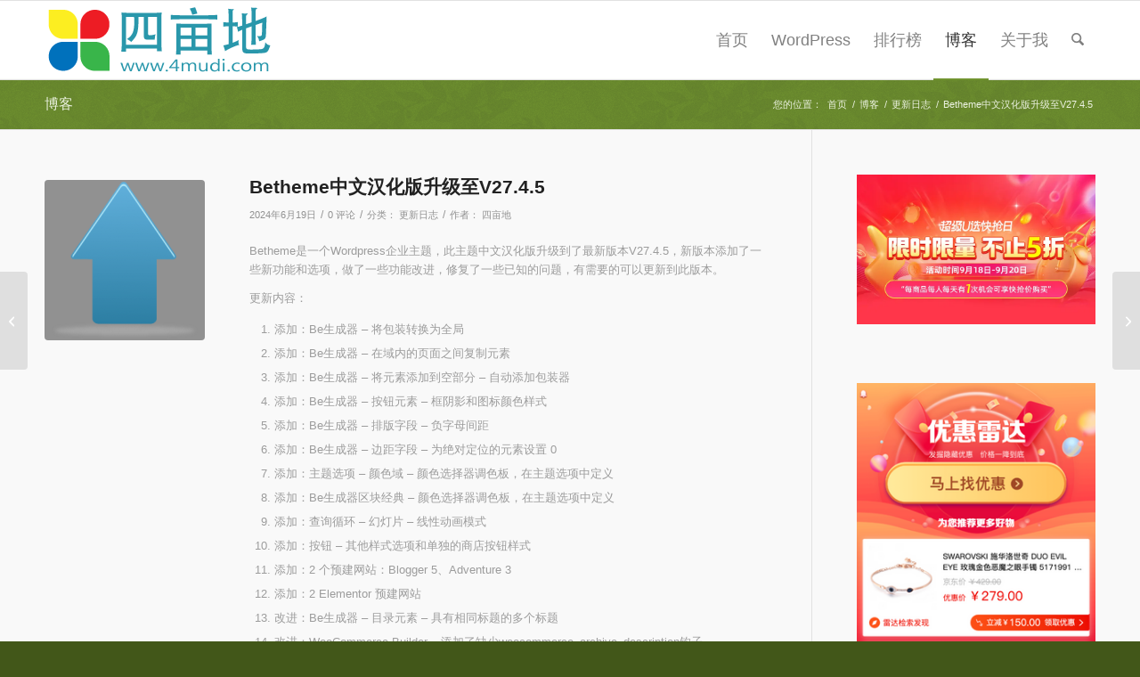

--- FILE ---
content_type: text/html; charset=UTF-8
request_url: http://www.4mudi.com/betheme%E4%B8%AD%E6%96%87%E6%B1%89%E5%8C%96%E7%89%88%E5%8D%87%E7%BA%A7%E8%87%B3v27-4-5/
body_size: 19404
content:
<!DOCTYPE html>
<html lang="zh-Hans" class="html_stretched responsive av-preloader-disabled  html_header_top html_logo_left html_main_nav_header html_menu_right html_slim html_header_sticky html_header_shrinking html_mobile_menu_phone html_header_searchicon html_content_align_center html_header_unstick_top_disabled html_header_stretch_disabled html_av-submenu-hidden html_av-submenu-display-click html_av-overlay-side html_av-overlay-side-classic html_av-submenu-noclone html_entry_id_14121 av-cookies-no-cookie-consent av-no-preview av-default-lightbox html_text_menu_active av-mobile-menu-switch-default">
<head>
<meta charset="UTF-8" />
<meta name="robots" content="index, follow" />


<!-- mobile setting -->
<meta name="viewport" content="width=device-width, initial-scale=1">

<!-- Scripts/CSS and wp_head hook -->
<title>Betheme中文汉化版升级至V27.4.5 - wordpress主题 | 四亩地</title>
	<style>img:is([sizes="auto" i], [sizes^="auto," i]) { contain-intrinsic-size: 3000px 1500px }</style>
	<meta name="dc.title" content="Betheme中文汉化版升级至V27.4.5 - wordpress主题 | 四亩地">
<meta name="dc.description" content="Betheme是一个Wordpress企业主题，此主题中文汉化版升级到了最新版本V27.4.5，新版本添加了一些新功能和选项，做了一些功能改进，修复了一些已知的问题，有需要的可以更新到此版本。">
<meta name="dc.relation" content="http://www.4mudi.com/betheme中文汉化版升级至v27-4-5/">
<meta name="dc.source" content="http://www.4mudi.com/">
<meta name="dc.language" content="zh_CN">
<meta name="description" content="Betheme是一个Wordpress企业主题，此主题中文汉化版升级到了最新版本V27.4.5，新版本添加了一些新功能和选项，做了一些功能改进，修复了一些已知的问题，有需要的可以更新到此版本。">
<meta name="robots" content="index, follow, max-snippet:-1, max-image-preview:large, max-video-preview:-1">
<link rel="canonical" href="http://www.4mudi.com/betheme中文汉化版升级至v27-4-5/">
<link rel='dns-prefetch' href='//www.4mudi.com' />
<link rel="alternate" type="application/rss+xml" title="wordpress主题 | 四亩地 &raquo; Feed" href="http://www.4mudi.com/feed/" />
<link rel="alternate" type="application/rss+xml" title="wordpress主题 | 四亩地 &raquo; 评论 Feed" href="http://www.4mudi.com/comments/feed/" />
<link rel="alternate" type="application/rss+xml" title="wordpress主题 | 四亩地 &raquo; Betheme中文汉化版升级至V27.4.5 评论 Feed" href="http://www.4mudi.com/betheme%e4%b8%ad%e6%96%87%e6%b1%89%e5%8c%96%e7%89%88%e5%8d%87%e7%ba%a7%e8%87%b3v27-4-5/feed/" />
<link rel='stylesheet' id='avia-grid-css' href='http://www.4mudi.com/wp-content/themes/enfold/css/grid.css?ver=7.1.1' type='text/css' media='all' />
<link rel='stylesheet' id='avia-base-css' href='http://www.4mudi.com/wp-content/themes/enfold/css/base.css?ver=7.1.1' type='text/css' media='all' />
<link rel='stylesheet' id='avia-layout-css' href='http://www.4mudi.com/wp-content/themes/enfold/css/layout.css?ver=7.1.1' type='text/css' media='all' />
<link rel='stylesheet' id='avia-module-blog-css' href='http://www.4mudi.com/wp-content/themes/enfold/config-templatebuilder/avia-shortcodes/blog/blog.css?ver=7.1.1' type='text/css' media='all' />
<link rel='stylesheet' id='avia-module-postslider-css' href='http://www.4mudi.com/wp-content/themes/enfold/config-templatebuilder/avia-shortcodes/postslider/postslider.css?ver=7.1.1' type='text/css' media='all' />
<link rel='stylesheet' id='avia-module-button-css' href='http://www.4mudi.com/wp-content/themes/enfold/config-templatebuilder/avia-shortcodes/buttons/buttons.css?ver=7.1.1' type='text/css' media='all' />
<link rel='stylesheet' id='avia-module-comments-css' href='http://www.4mudi.com/wp-content/themes/enfold/config-templatebuilder/avia-shortcodes/comments/comments.css?ver=7.1.1' type='text/css' media='all' />
<link rel='stylesheet' id='avia-module-contact-css' href='http://www.4mudi.com/wp-content/themes/enfold/config-templatebuilder/avia-shortcodes/contact/contact.css?ver=7.1.1' type='text/css' media='all' />
<link rel='stylesheet' id='avia-module-slideshow-css' href='http://www.4mudi.com/wp-content/themes/enfold/config-templatebuilder/avia-shortcodes/slideshow/slideshow.css?ver=7.1.1' type='text/css' media='all' />
<link rel='stylesheet' id='avia-module-gallery-css' href='http://www.4mudi.com/wp-content/themes/enfold/config-templatebuilder/avia-shortcodes/gallery/gallery.css?ver=7.1.1' type='text/css' media='all' />
<link rel='stylesheet' id='avia-module-gridrow-css' href='http://www.4mudi.com/wp-content/themes/enfold/config-templatebuilder/avia-shortcodes/grid_row/grid_row.css?ver=7.1.1' type='text/css' media='all' />
<link rel='stylesheet' id='avia-module-heading-css' href='http://www.4mudi.com/wp-content/themes/enfold/config-templatebuilder/avia-shortcodes/heading/heading.css?ver=7.1.1' type='text/css' media='all' />
<link rel='stylesheet' id='avia-module-hr-css' href='http://www.4mudi.com/wp-content/themes/enfold/config-templatebuilder/avia-shortcodes/hr/hr.css?ver=7.1.1' type='text/css' media='all' />
<link rel='stylesheet' id='avia-module-icon-css' href='http://www.4mudi.com/wp-content/themes/enfold/config-templatebuilder/avia-shortcodes/icon/icon.css?ver=7.1.1' type='text/css' media='all' />
<link rel='stylesheet' id='avia-module-iconlist-css' href='http://www.4mudi.com/wp-content/themes/enfold/config-templatebuilder/avia-shortcodes/iconlist/iconlist.css?ver=7.1.1' type='text/css' media='all' />
<link rel='stylesheet' id='avia-module-image-css' href='http://www.4mudi.com/wp-content/themes/enfold/config-templatebuilder/avia-shortcodes/image/image.css?ver=7.1.1' type='text/css' media='all' />
<link rel='stylesheet' id='avia-module-masonry-css' href='http://www.4mudi.com/wp-content/themes/enfold/config-templatebuilder/avia-shortcodes/masonry_entries/masonry_entries.css?ver=7.1.1' type='text/css' media='all' />
<link rel='stylesheet' id='avia-siteloader-css' href='http://www.4mudi.com/wp-content/themes/enfold/css/avia-snippet-site-preloader.css?ver=7.1.1' type='text/css' media='all' />
<link rel='stylesheet' id='avia-module-portfolio-css' href='http://www.4mudi.com/wp-content/themes/enfold/config-templatebuilder/avia-shortcodes/portfolio/portfolio.css?ver=7.1.1' type='text/css' media='all' />
<link rel='stylesheet' id='avia-module-slideshow-fullsize-css' href='http://www.4mudi.com/wp-content/themes/enfold/config-templatebuilder/avia-shortcodes/slideshow_fullsize/slideshow_fullsize.css?ver=7.1.1' type='text/css' media='all' />
<link rel='stylesheet' id='avia-module-social-css' href='http://www.4mudi.com/wp-content/themes/enfold/config-templatebuilder/avia-shortcodes/social_share/social_share.css?ver=7.1.1' type='text/css' media='all' />
<link rel='stylesheet' id='avia-module-table-css' href='http://www.4mudi.com/wp-content/themes/enfold/config-templatebuilder/avia-shortcodes/table/table.css?ver=7.1.1' type='text/css' media='all' />
<link rel='stylesheet' id='avia-module-tabs-css' href='http://www.4mudi.com/wp-content/themes/enfold/config-templatebuilder/avia-shortcodes/tabs/tabs.css?ver=7.1.1' type='text/css' media='all' />
<link rel='stylesheet' id='avia-module-toggles-css' href='http://www.4mudi.com/wp-content/themes/enfold/config-templatebuilder/avia-shortcodes/toggles/toggles.css?ver=7.1.1' type='text/css' media='all' />
<link rel='stylesheet' id='avia-module-video-css' href='http://www.4mudi.com/wp-content/themes/enfold/config-templatebuilder/avia-shortcodes/video/video.css?ver=7.1.1' type='text/css' media='all' />
<link rel='stylesheet' id='wp-block-library-css' href='http://www.4mudi.com/wp-includes/css/dist/block-library/style.min.css?ver=6.8.3' type='text/css' media='all' />
<link rel='stylesheet' id='enfold-custom-block-css-css' href='http://www.4mudi.com/wp-content/themes/enfold/wp-blocks/src/textblock/style.css?ver=7.1.1' type='text/css' media='all' />
<style id='wpseopress-local-business-style-inline-css' type='text/css'>
span.wp-block-wpseopress-local-business-field{margin-right:8px}

</style>
<style id='wpseopress-table-of-contents-style-inline-css' type='text/css'>
.wp-block-wpseopress-table-of-contents li.active>a{font-weight:bold}

</style>
<style id='global-styles-inline-css' type='text/css'>
:root{--wp--preset--aspect-ratio--square: 1;--wp--preset--aspect-ratio--4-3: 4/3;--wp--preset--aspect-ratio--3-4: 3/4;--wp--preset--aspect-ratio--3-2: 3/2;--wp--preset--aspect-ratio--2-3: 2/3;--wp--preset--aspect-ratio--16-9: 16/9;--wp--preset--aspect-ratio--9-16: 9/16;--wp--preset--color--black: #000000;--wp--preset--color--cyan-bluish-gray: #abb8c3;--wp--preset--color--white: #ffffff;--wp--preset--color--pale-pink: #f78da7;--wp--preset--color--vivid-red: #cf2e2e;--wp--preset--color--luminous-vivid-orange: #ff6900;--wp--preset--color--luminous-vivid-amber: #fcb900;--wp--preset--color--light-green-cyan: #7bdcb5;--wp--preset--color--vivid-green-cyan: #00d084;--wp--preset--color--pale-cyan-blue: #8ed1fc;--wp--preset--color--vivid-cyan-blue: #0693e3;--wp--preset--color--vivid-purple: #9b51e0;--wp--preset--color--metallic-red: #b02b2c;--wp--preset--color--maximum-yellow-red: #edae44;--wp--preset--color--yellow-sun: #eeee22;--wp--preset--color--palm-leaf: #83a846;--wp--preset--color--aero: #7bb0e7;--wp--preset--color--old-lavender: #745f7e;--wp--preset--color--steel-teal: #5f8789;--wp--preset--color--raspberry-pink: #d65799;--wp--preset--color--medium-turquoise: #4ecac2;--wp--preset--gradient--vivid-cyan-blue-to-vivid-purple: linear-gradient(135deg,rgba(6,147,227,1) 0%,rgb(155,81,224) 100%);--wp--preset--gradient--light-green-cyan-to-vivid-green-cyan: linear-gradient(135deg,rgb(122,220,180) 0%,rgb(0,208,130) 100%);--wp--preset--gradient--luminous-vivid-amber-to-luminous-vivid-orange: linear-gradient(135deg,rgba(252,185,0,1) 0%,rgba(255,105,0,1) 100%);--wp--preset--gradient--luminous-vivid-orange-to-vivid-red: linear-gradient(135deg,rgba(255,105,0,1) 0%,rgb(207,46,46) 100%);--wp--preset--gradient--very-light-gray-to-cyan-bluish-gray: linear-gradient(135deg,rgb(238,238,238) 0%,rgb(169,184,195) 100%);--wp--preset--gradient--cool-to-warm-spectrum: linear-gradient(135deg,rgb(74,234,220) 0%,rgb(151,120,209) 20%,rgb(207,42,186) 40%,rgb(238,44,130) 60%,rgb(251,105,98) 80%,rgb(254,248,76) 100%);--wp--preset--gradient--blush-light-purple: linear-gradient(135deg,rgb(255,206,236) 0%,rgb(152,150,240) 100%);--wp--preset--gradient--blush-bordeaux: linear-gradient(135deg,rgb(254,205,165) 0%,rgb(254,45,45) 50%,rgb(107,0,62) 100%);--wp--preset--gradient--luminous-dusk: linear-gradient(135deg,rgb(255,203,112) 0%,rgb(199,81,192) 50%,rgb(65,88,208) 100%);--wp--preset--gradient--pale-ocean: linear-gradient(135deg,rgb(255,245,203) 0%,rgb(182,227,212) 50%,rgb(51,167,181) 100%);--wp--preset--gradient--electric-grass: linear-gradient(135deg,rgb(202,248,128) 0%,rgb(113,206,126) 100%);--wp--preset--gradient--midnight: linear-gradient(135deg,rgb(2,3,129) 0%,rgb(40,116,252) 100%);--wp--preset--font-size--small: 1rem;--wp--preset--font-size--medium: 1.125rem;--wp--preset--font-size--large: 1.75rem;--wp--preset--font-size--x-large: clamp(1.75rem, 3vw, 2.25rem);--wp--preset--spacing--20: 0.44rem;--wp--preset--spacing--30: 0.67rem;--wp--preset--spacing--40: 1rem;--wp--preset--spacing--50: 1.5rem;--wp--preset--spacing--60: 2.25rem;--wp--preset--spacing--70: 3.38rem;--wp--preset--spacing--80: 5.06rem;--wp--preset--shadow--natural: 6px 6px 9px rgba(0, 0, 0, 0.2);--wp--preset--shadow--deep: 12px 12px 50px rgba(0, 0, 0, 0.4);--wp--preset--shadow--sharp: 6px 6px 0px rgba(0, 0, 0, 0.2);--wp--preset--shadow--outlined: 6px 6px 0px -3px rgba(255, 255, 255, 1), 6px 6px rgba(0, 0, 0, 1);--wp--preset--shadow--crisp: 6px 6px 0px rgba(0, 0, 0, 1);}:root { --wp--style--global--content-size: 800px;--wp--style--global--wide-size: 1130px; }:where(body) { margin: 0; }.wp-site-blocks > .alignleft { float: left; margin-right: 2em; }.wp-site-blocks > .alignright { float: right; margin-left: 2em; }.wp-site-blocks > .aligncenter { justify-content: center; margin-left: auto; margin-right: auto; }:where(.is-layout-flex){gap: 0.5em;}:where(.is-layout-grid){gap: 0.5em;}.is-layout-flow > .alignleft{float: left;margin-inline-start: 0;margin-inline-end: 2em;}.is-layout-flow > .alignright{float: right;margin-inline-start: 2em;margin-inline-end: 0;}.is-layout-flow > .aligncenter{margin-left: auto !important;margin-right: auto !important;}.is-layout-constrained > .alignleft{float: left;margin-inline-start: 0;margin-inline-end: 2em;}.is-layout-constrained > .alignright{float: right;margin-inline-start: 2em;margin-inline-end: 0;}.is-layout-constrained > .aligncenter{margin-left: auto !important;margin-right: auto !important;}.is-layout-constrained > :where(:not(.alignleft):not(.alignright):not(.alignfull)){max-width: var(--wp--style--global--content-size);margin-left: auto !important;margin-right: auto !important;}.is-layout-constrained > .alignwide{max-width: var(--wp--style--global--wide-size);}body .is-layout-flex{display: flex;}.is-layout-flex{flex-wrap: wrap;align-items: center;}.is-layout-flex > :is(*, div){margin: 0;}body .is-layout-grid{display: grid;}.is-layout-grid > :is(*, div){margin: 0;}body{padding-top: 0px;padding-right: 0px;padding-bottom: 0px;padding-left: 0px;}a:where(:not(.wp-element-button)){text-decoration: underline;}:root :where(.wp-element-button, .wp-block-button__link){background-color: #32373c;border-width: 0;color: #fff;font-family: inherit;font-size: inherit;line-height: inherit;padding: calc(0.667em + 2px) calc(1.333em + 2px);text-decoration: none;}.has-black-color{color: var(--wp--preset--color--black) !important;}.has-cyan-bluish-gray-color{color: var(--wp--preset--color--cyan-bluish-gray) !important;}.has-white-color{color: var(--wp--preset--color--white) !important;}.has-pale-pink-color{color: var(--wp--preset--color--pale-pink) !important;}.has-vivid-red-color{color: var(--wp--preset--color--vivid-red) !important;}.has-luminous-vivid-orange-color{color: var(--wp--preset--color--luminous-vivid-orange) !important;}.has-luminous-vivid-amber-color{color: var(--wp--preset--color--luminous-vivid-amber) !important;}.has-light-green-cyan-color{color: var(--wp--preset--color--light-green-cyan) !important;}.has-vivid-green-cyan-color{color: var(--wp--preset--color--vivid-green-cyan) !important;}.has-pale-cyan-blue-color{color: var(--wp--preset--color--pale-cyan-blue) !important;}.has-vivid-cyan-blue-color{color: var(--wp--preset--color--vivid-cyan-blue) !important;}.has-vivid-purple-color{color: var(--wp--preset--color--vivid-purple) !important;}.has-metallic-red-color{color: var(--wp--preset--color--metallic-red) !important;}.has-maximum-yellow-red-color{color: var(--wp--preset--color--maximum-yellow-red) !important;}.has-yellow-sun-color{color: var(--wp--preset--color--yellow-sun) !important;}.has-palm-leaf-color{color: var(--wp--preset--color--palm-leaf) !important;}.has-aero-color{color: var(--wp--preset--color--aero) !important;}.has-old-lavender-color{color: var(--wp--preset--color--old-lavender) !important;}.has-steel-teal-color{color: var(--wp--preset--color--steel-teal) !important;}.has-raspberry-pink-color{color: var(--wp--preset--color--raspberry-pink) !important;}.has-medium-turquoise-color{color: var(--wp--preset--color--medium-turquoise) !important;}.has-black-background-color{background-color: var(--wp--preset--color--black) !important;}.has-cyan-bluish-gray-background-color{background-color: var(--wp--preset--color--cyan-bluish-gray) !important;}.has-white-background-color{background-color: var(--wp--preset--color--white) !important;}.has-pale-pink-background-color{background-color: var(--wp--preset--color--pale-pink) !important;}.has-vivid-red-background-color{background-color: var(--wp--preset--color--vivid-red) !important;}.has-luminous-vivid-orange-background-color{background-color: var(--wp--preset--color--luminous-vivid-orange) !important;}.has-luminous-vivid-amber-background-color{background-color: var(--wp--preset--color--luminous-vivid-amber) !important;}.has-light-green-cyan-background-color{background-color: var(--wp--preset--color--light-green-cyan) !important;}.has-vivid-green-cyan-background-color{background-color: var(--wp--preset--color--vivid-green-cyan) !important;}.has-pale-cyan-blue-background-color{background-color: var(--wp--preset--color--pale-cyan-blue) !important;}.has-vivid-cyan-blue-background-color{background-color: var(--wp--preset--color--vivid-cyan-blue) !important;}.has-vivid-purple-background-color{background-color: var(--wp--preset--color--vivid-purple) !important;}.has-metallic-red-background-color{background-color: var(--wp--preset--color--metallic-red) !important;}.has-maximum-yellow-red-background-color{background-color: var(--wp--preset--color--maximum-yellow-red) !important;}.has-yellow-sun-background-color{background-color: var(--wp--preset--color--yellow-sun) !important;}.has-palm-leaf-background-color{background-color: var(--wp--preset--color--palm-leaf) !important;}.has-aero-background-color{background-color: var(--wp--preset--color--aero) !important;}.has-old-lavender-background-color{background-color: var(--wp--preset--color--old-lavender) !important;}.has-steel-teal-background-color{background-color: var(--wp--preset--color--steel-teal) !important;}.has-raspberry-pink-background-color{background-color: var(--wp--preset--color--raspberry-pink) !important;}.has-medium-turquoise-background-color{background-color: var(--wp--preset--color--medium-turquoise) !important;}.has-black-border-color{border-color: var(--wp--preset--color--black) !important;}.has-cyan-bluish-gray-border-color{border-color: var(--wp--preset--color--cyan-bluish-gray) !important;}.has-white-border-color{border-color: var(--wp--preset--color--white) !important;}.has-pale-pink-border-color{border-color: var(--wp--preset--color--pale-pink) !important;}.has-vivid-red-border-color{border-color: var(--wp--preset--color--vivid-red) !important;}.has-luminous-vivid-orange-border-color{border-color: var(--wp--preset--color--luminous-vivid-orange) !important;}.has-luminous-vivid-amber-border-color{border-color: var(--wp--preset--color--luminous-vivid-amber) !important;}.has-light-green-cyan-border-color{border-color: var(--wp--preset--color--light-green-cyan) !important;}.has-vivid-green-cyan-border-color{border-color: var(--wp--preset--color--vivid-green-cyan) !important;}.has-pale-cyan-blue-border-color{border-color: var(--wp--preset--color--pale-cyan-blue) !important;}.has-vivid-cyan-blue-border-color{border-color: var(--wp--preset--color--vivid-cyan-blue) !important;}.has-vivid-purple-border-color{border-color: var(--wp--preset--color--vivid-purple) !important;}.has-metallic-red-border-color{border-color: var(--wp--preset--color--metallic-red) !important;}.has-maximum-yellow-red-border-color{border-color: var(--wp--preset--color--maximum-yellow-red) !important;}.has-yellow-sun-border-color{border-color: var(--wp--preset--color--yellow-sun) !important;}.has-palm-leaf-border-color{border-color: var(--wp--preset--color--palm-leaf) !important;}.has-aero-border-color{border-color: var(--wp--preset--color--aero) !important;}.has-old-lavender-border-color{border-color: var(--wp--preset--color--old-lavender) !important;}.has-steel-teal-border-color{border-color: var(--wp--preset--color--steel-teal) !important;}.has-raspberry-pink-border-color{border-color: var(--wp--preset--color--raspberry-pink) !important;}.has-medium-turquoise-border-color{border-color: var(--wp--preset--color--medium-turquoise) !important;}.has-vivid-cyan-blue-to-vivid-purple-gradient-background{background: var(--wp--preset--gradient--vivid-cyan-blue-to-vivid-purple) !important;}.has-light-green-cyan-to-vivid-green-cyan-gradient-background{background: var(--wp--preset--gradient--light-green-cyan-to-vivid-green-cyan) !important;}.has-luminous-vivid-amber-to-luminous-vivid-orange-gradient-background{background: var(--wp--preset--gradient--luminous-vivid-amber-to-luminous-vivid-orange) !important;}.has-luminous-vivid-orange-to-vivid-red-gradient-background{background: var(--wp--preset--gradient--luminous-vivid-orange-to-vivid-red) !important;}.has-very-light-gray-to-cyan-bluish-gray-gradient-background{background: var(--wp--preset--gradient--very-light-gray-to-cyan-bluish-gray) !important;}.has-cool-to-warm-spectrum-gradient-background{background: var(--wp--preset--gradient--cool-to-warm-spectrum) !important;}.has-blush-light-purple-gradient-background{background: var(--wp--preset--gradient--blush-light-purple) !important;}.has-blush-bordeaux-gradient-background{background: var(--wp--preset--gradient--blush-bordeaux) !important;}.has-luminous-dusk-gradient-background{background: var(--wp--preset--gradient--luminous-dusk) !important;}.has-pale-ocean-gradient-background{background: var(--wp--preset--gradient--pale-ocean) !important;}.has-electric-grass-gradient-background{background: var(--wp--preset--gradient--electric-grass) !important;}.has-midnight-gradient-background{background: var(--wp--preset--gradient--midnight) !important;}.has-small-font-size{font-size: var(--wp--preset--font-size--small) !important;}.has-medium-font-size{font-size: var(--wp--preset--font-size--medium) !important;}.has-large-font-size{font-size: var(--wp--preset--font-size--large) !important;}.has-x-large-font-size{font-size: var(--wp--preset--font-size--x-large) !important;}
:where(.wp-block-post-template.is-layout-flex){gap: 1.25em;}:where(.wp-block-post-template.is-layout-grid){gap: 1.25em;}
:where(.wp-block-columns.is-layout-flex){gap: 2em;}:where(.wp-block-columns.is-layout-grid){gap: 2em;}
:root :where(.wp-block-pullquote){font-size: 1.5em;line-height: 1.6;}
</style>
<link rel='stylesheet' id='avia-scs-css' href='http://www.4mudi.com/wp-content/themes/enfold/css/shortcodes.css?ver=7.1.1' type='text/css' media='all' />
<link rel='stylesheet' id='avia-fold-unfold-css' href='http://www.4mudi.com/wp-content/themes/enfold/css/avia-snippet-fold-unfold.css?ver=7.1.1' type='text/css' media='all' />
<link rel='stylesheet' id='avia-popup-css-css' href='http://www.4mudi.com/wp-content/themes/enfold/js/aviapopup/magnific-popup.min.css?ver=7.1.1' type='text/css' media='screen' />
<link rel='stylesheet' id='avia-lightbox-css' href='http://www.4mudi.com/wp-content/themes/enfold/css/avia-snippet-lightbox.css?ver=7.1.1' type='text/css' media='screen' />
<link rel='stylesheet' id='avia-widget-css-css' href='http://www.4mudi.com/wp-content/themes/enfold/css/avia-snippet-widget.css?ver=7.1.1' type='text/css' media='screen' />
<link rel='stylesheet' id='avia-dynamic-css' href='http://www.4mudi.com/wp-content/uploads/dynamic_avia/enfold.css?ver=68e3a4b3b29bd' type='text/css' media='all' />
<link rel='stylesheet' id='avia-custom-css' href='http://www.4mudi.com/wp-content/themes/enfold/css/custom.css?ver=7.1.1' type='text/css' media='all' />
<script type="text/javascript" src="http://www.4mudi.com/wp-content/themes/enfold/js/avia-js.js?ver=7.1.1" id="avia-js-js"></script>
<script type="text/javascript" src="http://www.4mudi.com/wp-content/themes/enfold/js/avia-compat.js?ver=7.1.1" id="avia-compat-js"></script>
<link rel="https://api.w.org/" href="http://www.4mudi.com/wp-json/" /><link rel="alternate" title="JSON" type="application/json" href="http://www.4mudi.com/wp-json/wp/v2/posts/14121" /><link rel="EditURI" type="application/rsd+xml" title="RSD" href="http://www.4mudi.com/xmlrpc.php?rsd" />
<meta name="generator" content="WordPress 6.8.3" />
<link rel='shortlink' href='http://www.4mudi.com/?p=14121' />
<link rel="alternate" title="oEmbed (JSON)" type="application/json+oembed" href="http://www.4mudi.com/wp-json/oembed/1.0/embed?url=http%3A%2F%2Fwww.4mudi.com%2Fbetheme%25e4%25b8%25ad%25e6%2596%2587%25e6%25b1%2589%25e5%258c%2596%25e7%2589%2588%25e5%258d%2587%25e7%25ba%25a7%25e8%2587%25b3v27-4-5%2F" />
<link rel="alternate" title="oEmbed (XML)" type="text/xml+oembed" href="http://www.4mudi.com/wp-json/oembed/1.0/embed?url=http%3A%2F%2Fwww.4mudi.com%2Fbetheme%25e4%25b8%25ad%25e6%2596%2587%25e6%25b1%2589%25e5%258c%2596%25e7%2589%2588%25e5%258d%2587%25e7%25ba%25a7%25e8%2587%25b3v27-4-5%2F&#038;format=xml" />

<link rel="icon" href="http://www.4mudi.com/wp-content/uploads/2014/09/logo1.png" type="image/png">
<!--[if lt IE 9]><script src="http://www.4mudi.com/wp-content/themes/enfold/js/html5shiv.js"></script><![endif]--><link rel="profile" href="https://gmpg.org/xfn/11" />
<link rel="alternate" type="application/rss+xml" title="wordpress主题 | 四亩地 RSS2 Feed" href="http://www.4mudi.com/feed/" />
<link rel="pingback" href="http://www.4mudi.com/xmlrpc.php" />
<style type="text/css">
		@font-face {font-family: 'entypo-fontello-enfold'; font-weight: normal; font-style: normal; font-display: auto;
		src: url('http://www.4mudi.com/wp-content/themes/enfold/config-templatebuilder/avia-template-builder/assets/fonts/entypo-fontello-enfold/entypo-fontello-enfold.woff2') format('woff2'),
		url('http://www.4mudi.com/wp-content/themes/enfold/config-templatebuilder/avia-template-builder/assets/fonts/entypo-fontello-enfold/entypo-fontello-enfold.woff') format('woff'),
		url('http://www.4mudi.com/wp-content/themes/enfold/config-templatebuilder/avia-template-builder/assets/fonts/entypo-fontello-enfold/entypo-fontello-enfold.ttf') format('truetype'),
		url('http://www.4mudi.com/wp-content/themes/enfold/config-templatebuilder/avia-template-builder/assets/fonts/entypo-fontello-enfold/entypo-fontello-enfold.svg#entypo-fontello-enfold') format('svg'),
		url('http://www.4mudi.com/wp-content/themes/enfold/config-templatebuilder/avia-template-builder/assets/fonts/entypo-fontello-enfold/entypo-fontello-enfold.eot'),
		url('http://www.4mudi.com/wp-content/themes/enfold/config-templatebuilder/avia-template-builder/assets/fonts/entypo-fontello-enfold/entypo-fontello-enfold.eot?#iefix') format('embedded-opentype');
		}

		#top .avia-font-entypo-fontello-enfold, body .avia-font-entypo-fontello-enfold, html body [data-av_iconfont='entypo-fontello-enfold']:before{ font-family: 'entypo-fontello-enfold'; }
		
		@font-face {font-family: 'entypo-fontello'; font-weight: normal; font-style: normal; font-display: auto;
		src: url('http://www.4mudi.com/wp-content/themes/enfold/config-templatebuilder/avia-template-builder/assets/fonts/entypo-fontello/entypo-fontello.woff2') format('woff2'),
		url('http://www.4mudi.com/wp-content/themes/enfold/config-templatebuilder/avia-template-builder/assets/fonts/entypo-fontello/entypo-fontello.woff') format('woff'),
		url('http://www.4mudi.com/wp-content/themes/enfold/config-templatebuilder/avia-template-builder/assets/fonts/entypo-fontello/entypo-fontello.ttf') format('truetype'),
		url('http://www.4mudi.com/wp-content/themes/enfold/config-templatebuilder/avia-template-builder/assets/fonts/entypo-fontello/entypo-fontello.svg#entypo-fontello') format('svg'),
		url('http://www.4mudi.com/wp-content/themes/enfold/config-templatebuilder/avia-template-builder/assets/fonts/entypo-fontello/entypo-fontello.eot'),
		url('http://www.4mudi.com/wp-content/themes/enfold/config-templatebuilder/avia-template-builder/assets/fonts/entypo-fontello/entypo-fontello.eot?#iefix') format('embedded-opentype');
		}

		#top .avia-font-entypo-fontello, body .avia-font-entypo-fontello, html body [data-av_iconfont='entypo-fontello']:before{ font-family: 'entypo-fontello'; }
		
		@font-face {font-family: 'simudi'; font-weight: normal; font-style: normal; font-display: auto;
		src: url('http://www.4mudi.com/wp-content/uploads/avia_fonts/simudi/simudi.woff2') format('woff2'),
		url('http://www.4mudi.com/wp-content/uploads/avia_fonts/simudi/simudi.woff') format('woff'),
		url('http://www.4mudi.com/wp-content/uploads/avia_fonts/simudi/simudi.ttf') format('truetype'),
		url('http://www.4mudi.com/wp-content/uploads/avia_fonts/simudi/simudi.svg#simudi') format('svg'),
		url('http://www.4mudi.com/wp-content/uploads/avia_fonts/simudi/simudi.eot'),
		url('http://www.4mudi.com/wp-content/uploads/avia_fonts/simudi/simudi.eot?#iefix') format('embedded-opentype');
		}

		#top .avia-font-simudi, body .avia-font-simudi, html body [data-av_iconfont='simudi']:before{ font-family: 'simudi'; }
		</style>

<!--
Debugging Info for Theme support: 

Theme: Enfold
Version: 7.1.1
Installed: enfold
AviaFramework Version: 5.6
AviaBuilder Version: 6.0
aviaElementManager Version: 1.0.1
ML:1100-PU:30-PLA:3
WP:6.8.3
Compress: CSS:disabled - JS:disabled
Updates: disabled
PLAu:3
-->
</head>

<body id="top" class="wp-singular post-template-default single single-post postid-14121 single-format-standard wp-theme-enfold stretched rtl_columns av-curtain-numeric 微软雅黑-websave 微软雅黑  post-type-post category-uncategorized post_tag-betheme avia-responsive-images-support" itemscope="itemscope" itemtype="https://schema.org/WebPage" >

	
	<div id='wrap_all'>

	
<header id='header' class='all_colors header_color light_bg_color  av_header_top av_logo_left av_main_nav_header av_menu_right av_slim av_header_sticky av_header_shrinking av_header_stretch_disabled av_mobile_menu_phone av_header_searchicon av_header_unstick_top_disabled av_bottom_nav_disabled  av_header_border_disabled' aria-label="页眉" data-av_shrink_factor='50' role="banner" itemscope="itemscope" itemtype="https://schema.org/WPHeader" >

		<div  id='header_main' class='container_wrap container_wrap_logo'>

        <div class='container av-logo-container'><div class='inner-container'><span class='logo avia-standard-logo'><a href='http://www.4mudi.com/' class='' aria-label='logo' title='logo'><img src="http://www.4mudi.com/wp-content/uploads/2015/06/logo.png" srcset="http://www.4mudi.com/wp-content/uploads/2015/06/logo.png 264w, http://www.4mudi.com/wp-content/uploads/2015/06/logo-80x25.png 80w, http://www.4mudi.com/wp-content/uploads/2015/06/logo-260x84.png 260w" sizes="(max-width: 264px) 100vw, 264px" height="100" width="300" alt='wordpress主题 | 四亩地' title='logo' /></a></span><nav class='main_menu' data-selectname='选择页面'  role="navigation" itemscope="itemscope" itemtype="https://schema.org/SiteNavigationElement" ><div class="avia-menu av-main-nav-wrap"><ul role="menu" class="menu av-main-nav" id="avia-menu"><li role="menuitem" id="menu-item-561" class="menu-item menu-item-type-custom menu-item-object-custom menu-item-top-level menu-item-top-level-1"><a href="/" itemprop="url" tabindex="0"><span class="avia-bullet"></span><span class="avia-menu-text">首页</span><span class="avia-menu-subtext">Home</span><span class="avia-menu-fx"><span class="avia-arrow-wrap"><span class="avia-arrow"></span></span></span></a></li>
<li role="menuitem" id="menu-item-964" class="menu-item menu-item-type-post_type menu-item-object-page menu-item-has-children menu-item-top-level menu-item-top-level-2"><a href="http://www.4mudi.com/wordpress/" itemprop="url" tabindex="0"><span class="avia-bullet"></span><span class="avia-menu-text">WordPress</span><span class="avia-menu-subtext">Themes</span><span class="avia-menu-fx"><span class="avia-arrow-wrap"><span class="avia-arrow"></span></span></span></a>


<ul class="sub-menu">
	<li role="menuitem" id="menu-item-963" class="menu-item menu-item-type-post_type menu-item-object-page menu-item-has-children"><a href="http://www.4mudi.com/wordpress/plugins/" itemprop="url" tabindex="0"><span class="avia-bullet"></span><span class="avia-menu-text">插件</span></a>
	<ul class="sub-menu">
		<li role="menuitem" id="menu-item-13970" class="menu-item menu-item-type-post_type menu-item-object-page"><a href="http://www.4mudi.com/wordpress/plugins/free/" itemprop="url" tabindex="0"><span class="avia-bullet"></span><span class="avia-menu-text">免费插件</span></a></li>
	</ul>
</li>
	<li role="menuitem" id="menu-item-970" class="menu-item menu-item-type-post_type menu-item-object-page"><a href="http://www.4mudi.com/wordpress/company/" itemprop="url" tabindex="0"><span class="avia-bullet"></span><span class="avia-menu-text">企业主题</span></a></li>
	<li role="menuitem" id="menu-item-967" class="menu-item menu-item-type-post_type menu-item-object-page"><a href="http://www.4mudi.com/wordpress/photo/" itemprop="url" tabindex="0"><span class="avia-bullet"></span><span class="avia-menu-text">相册主题</span></a></li>
	<li role="menuitem" id="menu-item-2412" class="menu-item menu-item-type-post_type menu-item-object-page"><a href="http://www.4mudi.com/wordpress/cms/" itemprop="url" tabindex="0"><span class="avia-bullet"></span><span class="avia-menu-text">杂志主题</span></a></li>
	<li role="menuitem" id="menu-item-966" class="menu-item menu-item-type-post_type menu-item-object-page"><a href="http://www.4mudi.com/wordpress/othe-themes/" itemprop="url" tabindex="0"><span class="avia-bullet"></span><span class="avia-menu-text">其它主题</span></a></li>
	<li role="menuitem" id="menu-item-968" class="menu-item menu-item-type-post_type menu-item-object-page"><a href="http://www.4mudi.com/wordpress/mall-themes/" itemprop="url" tabindex="0"><span class="avia-bullet"></span><span class="avia-menu-text">商城主题</span></a></li>
	<li role="menuitem" id="menu-item-965" class="menu-item menu-item-type-post_type menu-item-object-page"><a href="http://www.4mudi.com/wordpress/free-themes/" itemprop="url" tabindex="0"><span class="avia-bullet"></span><span class="avia-menu-text">免费主题</span></a></li>
</ul>
</li>
<li role="menuitem" id="menu-item-13938" class="menu-item menu-item-type-post_type menu-item-object-page menu-item-has-children menu-item-top-level menu-item-top-level-3"><a href="http://www.4mudi.com/%e6%8e%92%e5%90%8d/" itemprop="url" tabindex="0"><span class="avia-bullet"></span><span class="avia-menu-text">排行榜</span><span class="avia-menu-fx"><span class="avia-arrow-wrap"><span class="avia-arrow"></span></span></span></a>


<ul class="sub-menu">
	<li role="menuitem" id="menu-item-13934" class="menu-item menu-item-type-post_type menu-item-object-page"><a href="http://www.4mudi.com/%e6%8e%92%e5%90%8d/wordpress%e4%b8%bb%e9%a2%98%e6%8e%92%e5%90%8d/" itemprop="url" tabindex="0"><span class="avia-bullet"></span><span class="avia-menu-text">WordPress主题排名</span></a></li>
	<li role="menuitem" id="menu-item-13941" class="menu-item menu-item-type-post_type menu-item-object-page"><a href="http://www.4mudi.com/%e6%8e%92%e5%90%8d/%e6%8f%92%e4%bb%b6%e6%8e%92%e5%90%8d/" itemprop="url" tabindex="0"><span class="avia-bullet"></span><span class="avia-menu-text">WordPress插件排名</span></a></li>
	<li role="menuitem" id="menu-item-14086" class="menu-item menu-item-type-post_type menu-item-object-page"><a href="http://www.4mudi.com/%e6%8e%92%e5%90%8d/app%e6%8e%92%e5%90%8d/" itemprop="url" tabindex="0"><span class="avia-bullet"></span><span class="avia-menu-text">手机APP排名</span></a></li>
	<li role="menuitem" id="menu-item-14174" class="menu-item menu-item-type-post_type menu-item-object-page"><a href="http://www.4mudi.com/%e6%8e%92%e5%90%8d/%e6%89%8b%e6%9c%bacpu%e6%8e%92%e5%90%8d/" itemprop="url" tabindex="0"><span class="avia-bullet"></span><span class="avia-menu-text">手机CPU排名</span></a></li>
	<li role="menuitem" id="menu-item-14216" class="menu-item menu-item-type-post_type menu-item-object-page"><a href="http://www.4mudi.com/%e6%8e%92%e5%90%8d/%e6%89%8b%e6%9c%ba%e7%bb%ad%e8%88%aa%e6%8e%92%e5%90%8d/" itemprop="url" tabindex="0"><span class="avia-bullet"></span><span class="avia-menu-text">手机续航排名</span></a></li>
	<li role="menuitem" id="menu-item-14233" class="menu-item menu-item-type-post_type menu-item-object-page"><a href="http://www.4mudi.com/%e6%8e%92%e5%90%8d/%e6%89%8b%e6%9c%ba%e6%8b%8d%e7%85%a7%e6%8e%92%e5%90%8d/" itemprop="url" tabindex="0"><span class="avia-bullet"></span><span class="avia-menu-text">手机拍照排名</span></a></li>
	<li role="menuitem" id="menu-item-14273" class="menu-item menu-item-type-post_type menu-item-object-page"><a href="http://www.4mudi.com/%e6%8e%92%e5%90%8d/%e6%89%8b%e6%9c%ba%e5%bd%95%e5%83%8f%e6%8e%92%e5%90%8d/" itemprop="url" tabindex="0"><span class="avia-bullet"></span><span class="avia-menu-text">手机录像排名</span></a></li>
	<li role="menuitem" id="menu-item-14530" class="menu-item menu-item-type-post_type menu-item-object-page"><a href="http://www.4mudi.com/%e6%8e%92%e5%90%8d/%e6%89%8b%e6%9c%ba%e6%96%b0%e5%93%81%e6%8e%92%e5%90%8d/" itemprop="url" tabindex="0"><span class="avia-bullet"></span><span class="avia-menu-text">手机新品排名</span></a></li>
	<li role="menuitem" id="menu-item-14370" class="menu-item menu-item-type-post_type menu-item-object-page"><a href="http://www.4mudi.com/%e6%8e%92%e5%90%8d/%e6%98%be%e7%a4%ba%e5%99%a8%e5%93%81%e7%89%8c%e6%8e%92%e5%90%8d/" itemprop="url" tabindex="0"><span class="avia-bullet"></span><span class="avia-menu-text">显示器品牌排名</span></a></li>
	<li role="menuitem" id="menu-item-14733" class="menu-item menu-item-type-post_type menu-item-object-page"><a href="http://www.4mudi.com/%e6%8e%92%e5%90%8d/%e7%94%b5%e8%a7%86%e6%9c%ba%e5%93%81%e7%89%8c%e6%8e%92%e5%90%8d/" itemprop="url" tabindex="0"><span class="avia-bullet"></span><span class="avia-menu-text">电视机品牌排名</span></a></li>
	<li role="menuitem" id="menu-item-14614" class="menu-item menu-item-type-post_type menu-item-object-page"><a href="http://www.4mudi.com/%e6%8e%92%e5%90%8d/%e6%b1%bd%e8%bd%a6%e6%9c%88%e9%94%80%e9%87%8f%e6%a6%9c/" itemprop="url" tabindex="0"><span class="avia-bullet"></span><span class="avia-menu-text">汽车月销量榜</span></a></li>
	<li role="menuitem" id="menu-item-14736" class="menu-item menu-item-type-post_type menu-item-object-page"><a href="http://www.4mudi.com/%e6%8e%92%e5%90%8d/%e5%b9%b3%e6%9d%bf%e6%96%b0%e5%93%81%e6%8e%92%e5%90%8d/" itemprop="url" tabindex="0"><span class="avia-bullet"></span><span class="avia-menu-text">平板新品排名</span></a></li>
	<li role="menuitem" id="menu-item-14942" class="menu-item menu-item-type-post_type menu-item-object-page"><a href="http://www.4mudi.com/%e6%8e%92%e5%90%8d/%e5%b9%b3%e6%9d%bf%e7%94%b5%e8%84%91%e5%93%81%e7%89%8c%e6%a6%9c/" itemprop="url" tabindex="0"><span class="avia-bullet"></span><span class="avia-menu-text">平板电脑品牌榜</span></a></li>
	<li role="menuitem" id="menu-item-14770" class="menu-item menu-item-type-post_type menu-item-object-page"><a href="http://www.4mudi.com/%e6%8e%92%e5%90%8d/%e6%99%ba%e8%83%bd%e9%97%a8%e9%94%81%e5%93%81%e7%89%8c%e6%8e%92%e5%90%8d/" itemprop="url" tabindex="0"><span class="avia-bullet"></span><span class="avia-menu-text">智能门锁品牌排名</span></a></li>
	<li role="menuitem" id="menu-item-14846" class="menu-item menu-item-type-post_type menu-item-object-page"><a href="http://www.4mudi.com/%e6%8e%92%e5%90%8d/%e7%9b%91%e6%8e%a7%e6%91%84%e5%83%8f%e5%a4%b4%e5%93%81%e7%89%8c%e6%8e%92%e5%90%8d/" itemprop="url" tabindex="0"><span class="avia-bullet"></span><span class="avia-menu-text">监控摄像头品牌排名</span></a></li>
	<li role="menuitem" id="menu-item-14879" class="menu-item menu-item-type-post_type menu-item-object-page"><a href="http://www.4mudi.com/%e6%8e%92%e5%90%8d/%e7%bc%96%e7%a8%8b%e8%af%ad%e8%a8%80%e4%bd%bf%e7%94%a8%e6%8e%92%e5%90%8d/" itemprop="url" tabindex="0"><span class="avia-bullet"></span><span class="avia-menu-text">编程语言使用排名</span></a></li>
	<li role="menuitem" id="menu-item-14963" class="menu-item menu-item-type-post_type menu-item-object-page"><a href="http://www.4mudi.com/%e6%8e%92%e5%90%8d/%e6%99%b6%e5%9c%86%e4%bb%a3%e5%b7%a5%e5%8e%82%e6%8e%92%e5%90%8d/" itemprop="url" tabindex="0"><span class="avia-bullet"></span><span class="avia-menu-text">晶圆代工厂排名</span></a></li>
</ul>
</li>
<li role="menuitem" id="menu-item-647" class="menu-item menu-item-type-post_type menu-item-object-page current_page_parent menu-item-has-children menu-item-top-level menu-item-top-level-4 current-menu-item"><a href="http://www.4mudi.com/blog/" itemprop="url" tabindex="0"><span class="avia-bullet"></span><span class="avia-menu-text">博客</span><span class="avia-menu-subtext">Blog</span><span class="avia-menu-fx"><span class="avia-arrow-wrap"><span class="avia-arrow"></span></span></span></a>


<ul class="sub-menu">
	<li role="menuitem" id="menu-item-3577" class="menu-item menu-item-type-post_type menu-item-object-page"><a href="http://www.4mudi.com/blog/log/" itemprop="url" tabindex="0"><span class="avia-bullet"></span><span class="avia-menu-text">更新日志</span></a></li>
	<li role="menuitem" id="menu-item-4224" class="menu-item menu-item-type-post_type menu-item-object-page"><a href="http://www.4mudi.com/blog/announcements/" itemprop="url" tabindex="0"><span class="avia-bullet"></span><span class="avia-menu-text">网站通告</span></a></li>
	<li role="menuitem" id="menu-item-3560" class="menu-item menu-item-type-post_type menu-item-object-page"><a href="http://www.4mudi.com/blog/weitijieda/" itemprop="url" tabindex="0"><span class="avia-bullet"></span><span class="avia-menu-text">疑难问题</span></a></li>
	<li role="menuitem" id="menu-item-582" class="menu-item menu-item-type-post_type menu-item-object-page"><a href="http://www.4mudi.com/blog/help/" itemprop="url" tabindex="0"><span class="avia-bullet"></span><span class="avia-menu-text">帮助</span></a></li>
	<li role="menuitem" id="menu-item-1156" class="menu-item menu-item-type-post_type menu-item-object-page"><a href="http://www.4mudi.com/blog/%e7%96%91%e9%9a%be%e8%a7%a3%e7%ad%94-faqs/" itemprop="url" tabindex="0"><span class="avia-bullet"></span><span class="avia-menu-text">常见问题</span></a></li>
</ul>
</li>
<li role="menuitem" id="menu-item-575" class="menu-item menu-item-type-post_type menu-item-object-page menu-item-has-children menu-item-top-level menu-item-top-level-5"><a href="http://www.4mudi.com/about/" itemprop="url" tabindex="0"><span class="avia-bullet"></span><span class="avia-menu-text">关于我</span><span class="avia-menu-subtext">About</span><span class="avia-menu-fx"><span class="avia-arrow-wrap"><span class="avia-arrow"></span></span></span></a>


<ul class="sub-menu">
	<li role="menuitem" id="menu-item-565" class="menu-item menu-item-type-post_type menu-item-object-page"><a href="http://www.4mudi.com/contact/" itemprop="url" tabindex="0"><span class="avia-bullet"></span><span class="avia-menu-text">联系我</span></a></li>
</ul>
</li>
<li id="menu-item-search" class="noMobile menu-item menu-item-search-dropdown menu-item-avia-special" role="menuitem"><a class="avia-svg-icon avia-font-svg_entypo-fontello" aria-label="搜索" href="?s=" rel="nofollow" title="点击打开搜索输入字段" data-avia-search-tooltip="
&lt;search&gt;
	&lt;form role=&quot;search&quot; action=&quot;http://www.4mudi.com/&quot; id=&quot;searchform&quot; method=&quot;get&quot; class=&quot;&quot;&gt;
		&lt;div&gt;
&lt;span class=&#039;av_searchform_search avia-svg-icon avia-font-svg_entypo-fontello&#039; data-av_svg_icon=&#039;search&#039; data-av_iconset=&#039;svg_entypo-fontello&#039;&gt;&lt;svg version=&quot;1.1&quot; xmlns=&quot;http://www.w3.org/2000/svg&quot; width=&quot;25&quot; height=&quot;32&quot; viewBox=&quot;0 0 25 32&quot; preserveAspectRatio=&quot;xMidYMid meet&quot; aria-labelledby=&#039;av-svg-title-1&#039; aria-describedby=&#039;av-svg-desc-1&#039; role=&quot;graphics-symbol&quot; aria-hidden=&quot;true&quot;&gt;
&lt;title id=&#039;av-svg-title-1&#039;&gt;Search&lt;/title&gt;
&lt;desc id=&#039;av-svg-desc-1&#039;&gt;Search&lt;/desc&gt;
&lt;path d=&quot;M24.704 24.704q0.96 1.088 0.192 1.984l-1.472 1.472q-1.152 1.024-2.176 0l-6.080-6.080q-2.368 1.344-4.992 1.344-4.096 0-7.136-3.040t-3.040-7.136 2.88-7.008 6.976-2.912 7.168 3.040 3.072 7.136q0 2.816-1.472 5.184zM3.008 13.248q0 2.816 2.176 4.992t4.992 2.176 4.832-2.016 2.016-4.896q0-2.816-2.176-4.96t-4.992-2.144-4.832 2.016-2.016 4.832z&quot;&gt;&lt;/path&gt;
&lt;/svg&gt;&lt;/span&gt;			&lt;input type=&quot;submit&quot; value=&quot;&quot; id=&quot;searchsubmit&quot; class=&quot;button&quot; title=&quot;输入至少 3 个字符以在下拉列表中显示搜索结果，或单击以路由到搜索结果页面以显示所有结果&quot; /&gt;
			&lt;input type=&quot;search&quot; id=&quot;s&quot; name=&quot;s&quot; value=&quot;&quot; aria-label=&#039;搜索&#039; placeholder=&#039;搜索&#039; required /&gt;
		&lt;/div&gt;
	&lt;/form&gt;
&lt;/search&gt;
" data-av_svg_icon='search' data-av_iconset='svg_entypo-fontello'><svg version="1.1" xmlns="http://www.w3.org/2000/svg" width="25" height="32" viewBox="0 0 25 32" preserveAspectRatio="xMidYMid meet" aria-labelledby='av-svg-title-2' aria-describedby='av-svg-desc-2' role="graphics-symbol" aria-hidden="true">
<title id='av-svg-title-2'>点击打开搜索输入字段</title>
<desc id='av-svg-desc-2'>点击打开搜索输入字段</desc>
<path d="M24.704 24.704q0.96 1.088 0.192 1.984l-1.472 1.472q-1.152 1.024-2.176 0l-6.080-6.080q-2.368 1.344-4.992 1.344-4.096 0-7.136-3.040t-3.040-7.136 2.88-7.008 6.976-2.912 7.168 3.040 3.072 7.136q0 2.816-1.472 5.184zM3.008 13.248q0 2.816 2.176 4.992t4.992 2.176 4.832-2.016 2.016-4.896q0-2.816-2.176-4.96t-4.992-2.144-4.832 2.016-2.016 4.832z"></path>
</svg><span class="avia_hidden_link_text">搜索</span></a></li><li class="av-burger-menu-main menu-item-avia-special " role="menuitem">
	        			<a href="#" aria-label="菜单" aria-hidden="false">
							<span class="av-hamburger av-hamburger--spin av-js-hamburger">
								<span class="av-hamburger-box">
						          <span class="av-hamburger-inner"></span>
						          <strong>菜单</strong>
								</span>
							</span>
							<span class="avia_hidden_link_text">菜单</span>
						</a>
	        		   </li></ul></div></nav></div> </div> 
		<!-- end container_wrap-->
		</div>
<div class="header_bg"></div>
<!-- end header -->
</header>

	<div id='main' class='all_colors' data-scroll-offset='88'>

	<div class='stretch_full container_wrap alternate_color light_bg_color title_container'><div class='container'><strong class='main-title entry-title '><a href='http://www.4mudi.com/blog/' rel='bookmark' title='固定链接： 博客'  itemprop="headline" >博客</a></strong><div class="breadcrumb breadcrumbs avia-breadcrumbs"><div class="breadcrumb-trail" ><span class="trail-before"><span class="breadcrumb-title">您的位置：</span></span> <span  itemscope="itemscope" itemtype="https://schema.org/BreadcrumbList" ><span  itemscope="itemscope" itemtype="https://schema.org/ListItem" itemprop="itemListElement" ><a itemprop="url" href="http://www.4mudi.com" title="wordpress主题 | 四亩地" rel="home" class="trail-begin"><span itemprop="name">首页</span></a><span itemprop="position" class="hidden">1</span></span></span> <span class="sep">/</span> <span  itemscope="itemscope" itemtype="https://schema.org/BreadcrumbList" ><span  itemscope="itemscope" itemtype="https://schema.org/ListItem" itemprop="itemListElement" ><a itemprop="url" href="http://www.4mudi.com/blog/" title="博客"><span itemprop="name">博客</span></a><span itemprop="position" class="hidden">2</span></span></span> <span class="sep">/</span> <span  itemscope="itemscope" itemtype="https://schema.org/BreadcrumbList" ><span  itemscope="itemscope" itemtype="https://schema.org/ListItem" itemprop="itemListElement" ><a itemprop="url" href="http://www.4mudi.com/category/uncategorized/"><span itemprop="name">更新日志</span></a><span itemprop="position" class="hidden">3</span></span></span> <span class="sep">/</span> <span class="trail-end">Betheme中文汉化版升级至V27.4.5</span></div></div></div></div>
		<div class='container_wrap container_wrap_first main_color sidebar_right'>

			<div class='container template-blog template-single-blog '>

				<main class='content units av-content-small alpha  av-main-single'  role="main" itemscope="itemscope" itemtype="https://schema.org/Blog" >

					<article class="post-entry post-entry-type-standard post-entry-14121 post-loop-1 post-parity-odd post-entry-last single-small with-slider post-14121 post type-post status-publish format-standard has-post-thumbnail hentry category-uncategorized tag-betheme"  itemscope="itemscope" itemtype="https://schema.org/BlogPosting" itemprop="blogPost" ><div class="blog-meta"><a href="http://www.4mudi.com/wp-content/uploads/2016/04/up.png" data-srcset="http://www.4mudi.com/wp-content/uploads/2016/04/up.png 256w, http://www.4mudi.com/wp-content/uploads/2016/04/up-80x80.png 80w, http://www.4mudi.com/wp-content/uploads/2016/04/up-36x36.png 36w, http://www.4mudi.com/wp-content/uploads/2016/04/up-180x180.png 180w, http://www.4mudi.com/wp-content/uploads/2016/04/up-120x120.png 120w" data-sizes="(max-width: 256px) 100vw, 256px" class='small-preview'  title="up"   itemprop="image" itemscope="itemscope" itemtype="https://schema.org/ImageObject" ><img loading="lazy" width="180" height="180" src="http://www.4mudi.com/wp-content/uploads/2016/04/up-180x180.png" class="wp-image-3941 avia-img-lazy-loading-3941 attachment-square size-square wp-post-image" alt="" decoding="async" srcset="http://www.4mudi.com/wp-content/uploads/2016/04/up-180x180.png 180w, http://www.4mudi.com/wp-content/uploads/2016/04/up-80x80.png 80w, http://www.4mudi.com/wp-content/uploads/2016/04/up-36x36.png 36w, http://www.4mudi.com/wp-content/uploads/2016/04/up-120x120.png 120w, http://www.4mudi.com/wp-content/uploads/2016/04/up.png 256w" sizes="(max-width: 180px) 100vw, 180px" /><span class='iconfont avia-svg-icon avia-font-svg_entypo-fontello' data-av_svg_icon='pencil' data-av_iconset='svg_entypo-fontello' ><svg version="1.1" xmlns="http://www.w3.org/2000/svg" width="25" height="32" viewBox="0 0 25 32" preserveAspectRatio="xMidYMid meet" role="graphics-symbol" aria-hidden="true">
<path d="M22.976 5.44q1.024 1.024 1.504 2.048t0.48 1.536v0.512l-8.064 8.064-9.28 9.216-7.616 1.664 1.6-7.68 9.28-9.216 8.064-8.064q1.728-0.384 4.032 1.92zM7.168 25.92l0.768-0.768q-0.064-1.408-1.664-3.008-0.704-0.704-1.44-1.12t-1.12-0.416l-0.448-0.064-0.704 0.768-0.576 2.56q0.896 0.512 1.472 1.088 0.768 0.768 1.152 1.536z"></path>
</svg></span></a></div><div class='entry-content-wrapper clearfix standard-content'><header class="entry-content-header" aria-label="文章： Betheme中文汉化版升级至V27.4.5"><h1 class='post-title entry-title '  itemprop="headline" >Betheme中文汉化版升级至V27.4.5<span class="post-format-icon minor-meta"></span></h1><span class="post-meta-infos"><time class="date-container minor-meta updated"  itemprop="datePublished" datetime="2024-06-19T11:49:24+08:00" >2024年6月19日</time><span class="text-sep">/</span><span class="comment-container minor-meta"><a href="http://www.4mudi.com/betheme%e4%b8%ad%e6%96%87%e6%b1%89%e5%8c%96%e7%89%88%e5%8d%87%e7%ba%a7%e8%87%b3v27-4-5/#respond" class="comments-link" >0 评论</a></span><span class="text-sep">/</span><span class="blog-categories minor-meta">分类： <a href="http://www.4mudi.com/category/uncategorized/" rel="tag">更新日志</a></span><span class="text-sep">/</span><span class="blog-author minor-meta">作者： <span class="entry-author-link"  itemprop="author" ><span class="author"><span class="fn"><a href="http://www.4mudi.com/author/zhouxingfan/" title="由 四亩地 发布" rel="author">四亩地</a></span></span></span></span></span></header><div class="entry-content"  itemprop="text" ><p>Betheme是一个Wordpress企业主题，此主题中文汉化版升级到了最新版本V27.4.5，新版本添加了一些新功能和选项，做了一些功能改进，修复了一些已知的问题，有需要的可以更新到此版本。</p>
<p>更新内容：</p>
<ol>
<li>添加：Be生成器 &#8211; 将包装转换为全局</li>
<li>添加：Be生成器 &#8211; 在域内的页面之间复制元素</li>
<li>添加：Be生成器 &#8211; 将元素添加到空部分 &#8211; 自动添加包装器</li>
<li>添加：Be生成器 &#8211; 按钮元素 &#8211; 框阴影和图标颜色样式</li>
<li>添加：Be生成器 &#8211; 排版字段 &#8211; 负字母间距</li>
<li>添加：Be生成器 &#8211; 边距字段 &#8211; 为绝对定位的元素设置 0</li>
<li>添加：主题选项 &#8211; 颜色域 &#8211; 颜色选择器调色板，在主题选项中定义</li>
<li>添加：Be生成器区块经典 &#8211; 颜色选择器调色板，在主题选项中定义</li>
<li>添加：查询循环 &#8211; 幻灯片 &#8211; 线性动画模式</li>
<li>添加：按钮 &#8211; 其他样式选项和单独的商店按钮样式</li>
<li>添加：2 个预建网站：Blogger 5、Adventure 3</li>
<li>添加：2 Elementor 预建网站</li>
<li>改进：Be生成器 &#8211; 目录元素 &#8211; 具有相同标题的多个标题</li>
<li>改进：WooCommerce Builder &#8211; 添加了缺少woocommerce_archive_description钩子</li>
<li>改进：Be生成器 &#8211; 图像元素 &#8211; 标题字段 &#8211; 添加动态数据</li>
<li>修复：Be生成器 &#8211; 作品元素 &#8211; 重复的项目标题和 HTML 标题标签</li>
<li>修复：Be生成器 &#8211; 栏目 &#8211; 自定义高度 &#8211; 更改为默认高度后，正在使用的自定义设置中的值</li>
<li>修复：Be生成器 &#8211; 栏目 &#8211; 深色 &#8211; 按钮字体颜色被覆盖问题</li>
<li>修复：Be生成器 &#8211; 包装 &#8211; 粘性 &#8211; 选择其他元素后偏移值消失</li>
<li>修复：Be生成器 &#8211; 形状分隔线 &#8211; 底部高度</li>
<li>修复：Be生成器 &#8211; 变换字段 &#8211; 实时预览</li>
<li>修复：页眉生成器 &#8211; Logo元素 &#8211; 宽度选项</li>
<li>修复：Be生成器区块经典 &#8211; 无法调整某些元素的大小</li>
<li>修复：单篇文章 &#8211; 介绍页眉 &#8211; 页眉和副标题图像 &#8211; 设置为背景</li>
<li>修复：Safari 浏览器 &#8211; 登录模式 &#8211; 单击输入字段</li>
<li>修复：Be生成器 &#8211; 部分 &#8211; 背景附件：视差</li>
<li>修复：Be生成器 &#8211; 悬停颜色元素 &#8211; 颜色字段 id</li>
<li>修复：Be生成器 &#8211; 重新编辑位置为绝对的元素</li>
<li>修复：弹窗生成器 &#8211; 在预构建的网站导入后重置弹出窗口条件</li>
<li>修复：页面选项 &#8211; 复选框字段</li>
<li>修复：单篇文章和单作品 &#8211; 副标题设置</li>
<li>修复：查询循环 &#8211; 加载更多按钮 &#8211; Missing Images Loaded JS 插件</li>
<li>修复：性能 &#8211; 构建器本地样式：标题内联 &#8211; 包含模板：博客、作品和 WooCommerce</li>
<li>修复：Be生成器区块经典 &#8211; HTML和热点元素、元素图标</li>
<li>修复：Be生成器区块经典 &#8211; 缺少一些新元素图标</li>
<li>修复：Be生成器 &#8211; 侧边栏字段 &#8211; 未定义的值导致构建器崩溃</li>
<li>修复：Be生成器区块经典 &#8211; 栏目和包装 &#8211; 高级选项卡值</li>
<li>修复：实时搜索元素 &#8211; 搜索结果窗口 &#8211; 按钮 href 属性</li>
<li>修复：博客 &#8211; 单篇文章 &#8211; Slider Revolution</li>
<li>修复：作品 &#8211; 加载更多按钮 &#8211; Missing Images Loaded JS 插件</li>
<li>修复：Be生成器 &#8211; 页面选项 &#8211; 自适应字段</li>
<li>修复：Be生成器区块经典 &#8211; 元素预览 &#8211; PHP 警告 &#8211; 数组到字符串的转换</li>
<li>修复：WPML插件 &#8211; Be生成器 &#8211; 排版字段翻译</li>
<li>修复：WPML插件 &#8211; 页眉和页脚模板 &#8211; 提供所选语言的加载模板</li>
<li>修复：WPML插件 &#8211; 全局部分 &#8211; 所选语言的加载部分可用</li>
</ol>
</div><footer class="entry-footer"><span class="blog-tags minor-meta"><strong>标签：</strong><span> <a href="http://www.4mudi.com/tag/betheme/" rel="tag">Betheme</a></span></span><div class='av-social-sharing-box av-social-sharing-box-default av-social-sharing-box-fullwidth'><div class="av-share-box"><h5 class='av-share-link-description av-no-toc '>分享一下</h5><ul class="av-share-box-list noLightbox"><li class='av-share-link av-social-link-weibo avia_social_iconfont' ><a target="_blank" aria-label="分享到微博" href='https://service.weibo.com/share/share.php?url=http://www.4mudi.com/betheme%e4%b8%ad%e6%96%87%e6%b1%89%e5%8c%96%e7%89%88%e5%8d%87%e7%ba%a7%e8%87%b3v27-4-5/&#038;t=Betheme%E4%B8%AD%E6%96%87%E6%B1%89%E5%8C%96%E7%89%88%E5%8D%87%E7%BA%A7%E8%87%B3V27.4.5' data-av_icon='' data-av_iconfont='simudi'  title='' data-avia-related-tooltip='分享到微博'><span class='avia_hidden_link_text'>分享到微博</span></a></li><li class='av-share-link av-social-link-qq avia_social_iconfont' ><a target="_blank" aria-label="分享到QQ空间" href='https://sns.qzone.qq.com/cgi-bin/qzshare/cgi_qzshare_onekey?url=http://www.4mudi.com/betheme%e4%b8%ad%e6%96%87%e6%b1%89%e5%8c%96%e7%89%88%e5%8d%87%e7%ba%a7%e8%87%b3v27-4-5/&#038;title=Betheme%E4%B8%AD%E6%96%87%E6%B1%89%E5%8C%96%E7%89%88%E5%8D%87%E7%BA%A7%E8%87%B3V27.4.5&#038;pics=http%3A%2F%2Fwww.4mudi.com%2Fwp-content%2Fuploads%2F2016%2F04%2Fup.png&#038;summary=Betheme%E6%98%AF%E4%B8%80%E4%B8%AAWordpress%E4%BC%81%E4%B8%9A%E4%B8%BB%E9%A2%98%EF%BC%8C%E6%AD%A4%E4%B8%BB%E9%A2%98%E4%B8%AD%E6%96%87%E6%B1%89%E5%8C%96%E7%89%88%E5%8D%87%E7%BA%A7%E5%88%B0%E4%BA%86%E6%9C%80%E6%96%B0%E7%89%88%E6%9C%ACV27.4.5%EF%BC%8C%E6%96%B0%E7%89%88%E6%9C%AC%E6%B7%BB%E5%8A%A0%E4%BA%86%E4%B8%80%E4%BA%9B%E6%96%B0%E5%8A%9F%E8%83%BD%E5%92%8C%E9%80%89%E9%A1%B9%EF%BC%8C%E5%81%9A%E4%BA%86%E4%B8%80%E4%BA%9B%E5%8A%9F%E8%83%BD%E6%94%B9%E8%BF%9B%EF%BC%8C%E4%BF%AE%E5%A4%8D%E4%BA%86%E4%B8%80%E4%BA%9B%E5%B7%B2%E7%9F%A5%E7%9A%84%E9%97%AE%E9%A2%98%EF%BC%8C%E6%9C%89%E9%9C%80%E8%A6%81%E7%9A%84%E5%8F%AF%E4%BB%A5%E6%9B%B4%E6%96%B0%E5%88%B0%E6%AD%A4%E7%89%88%E6%9C%AC%E3%80%82' data-av_icon='' data-av_iconfont='simudi'  title='' data-avia-related-tooltip='分享到QQ空间'><span class='avia_hidden_link_text'>分享到QQ空间</span></a></li><li class='av-share-link av-social-link-douban avia_social_iconfont' ><a target="_blank" aria-label="分享到豆瓣" href='https://www.douban.com/share/service?href=http://www.4mudi.com/betheme%e4%b8%ad%e6%96%87%e6%b1%89%e5%8c%96%e7%89%88%e5%8d%87%e7%ba%a7%e8%87%b3v27-4-5/&#038;t=Betheme%E4%B8%AD%E6%96%87%E6%B1%89%E5%8C%96%E7%89%88%E5%8D%87%E7%BA%A7%E8%87%B3V27.4.5' data-av_icon='' data-av_iconfont='simudi'  title='' data-avia-related-tooltip='分享到豆瓣'><span class='avia_hidden_link_text'>分享到豆瓣</span></a></li><li class='av-share-link av-social-link-huaban avia_social_iconfont' ><a target="_blank" aria-label="分享到花瓣" href='http://huaban.com/bookmarklet/?url=http://www.4mudi.com/betheme%e4%b8%ad%e6%96%87%e6%b1%89%e5%8c%96%e7%89%88%e5%8d%87%e7%ba%a7%e8%87%b3v27-4-5/&#038;t=Betheme%E4%B8%AD%E6%96%87%E6%B1%89%E5%8C%96%E7%89%88%E5%8D%87%E7%BA%A7%E8%87%B3V27.4.5' data-av_icon='' data-av_iconfont='simudi'  title='' data-avia-related-tooltip='分享到花瓣'><span class='avia_hidden_link_text'>分享到花瓣</span></a></li><li class='av-share-link av-social-link-mail avia_social_iconfont' ><a  aria-label="通过邮件分享" href='mailto:?subject=Betheme%E4%B8%AD%E6%96%87%E6%B1%89%E5%8C%96%E7%89%88%E5%8D%87%E7%BA%A7%E8%87%B3V27.4.5&#038;body=http://www.4mudi.com/betheme%e4%b8%ad%e6%96%87%e6%b1%89%e5%8c%96%e7%89%88%e5%8d%87%e7%ba%a7%e8%87%b3v27-4-5/' data-av_icon='' data-av_iconfont='entypo-fontello'  title='' data-avia-related-tooltip='通过邮件分享'><span class='avia_hidden_link_text'>通过邮件分享</span></a></li></ul></div></div></footer><div class='post_delimiter'></div></div><div class="post_author_timeline"></div><span class='hidden'>
				<span class='av-structured-data'  itemprop="image" itemscope="itemscope" itemtype="https://schema.org/ImageObject" >
						<span itemprop='url'>http://www.4mudi.com/wp-content/uploads/2016/04/up.png</span>
						<span itemprop='height'>256</span>
						<span itemprop='width'>256</span>
				</span>
				<span class='av-structured-data'  itemprop="publisher" itemtype="https://schema.org/Organization" itemscope="itemscope" >
						<span itemprop='name'>四亩地</span>
						<span itemprop='logo' itemscope itemtype='https://schema.org/ImageObject'>
							<span itemprop='url'>http://www.4mudi.com/wp-content/uploads/2015/06/logo.png</span>
						</span>
				</span><span class='av-structured-data'  itemprop="author" itemscope="itemscope" itemtype="https://schema.org/Person" ><span itemprop='name'>四亩地</span></span><span class='av-structured-data'  itemprop="datePublished" datetime="2024-06-19T11:49:24+08:00" >2024-06-19 11:49:24</span><span class='av-structured-data'  itemprop="dateModified" itemtype="https://schema.org/dateModified" >2024-06-19 11:49:24</span><span class='av-structured-data'  itemprop="mainEntityOfPage" itemtype="https://schema.org/mainEntityOfPage" ><span itemprop='name'>Betheme中文汉化版升级至V27.4.5</span></span></span></article><div class='single-small'></div><div class='related_posts clearfix av-related-style-full'><h5 class="related_title">你可能也喜欢</h5><div class="related_entries_container"><div class='av_one_half no_margin  alpha relThumb relThumb1 relThumbOdd post-format-standard related_column'><a href='http://www.4mudi.com/betheme%e4%b8%ad%e6%96%87%e6%b1%89%e5%8c%96%e7%89%88%e5%8d%87%e7%ba%a7%e8%87%b3v27-5-3/' class='relThumWrap noLightbox' aria-label='链接到： Betheme中文汉化版升级至V27.5.3'><span class='related_image_wrap' ><img width="180" height="180" src="http://www.4mudi.com/wp-content/uploads/2016/04/up-180x180.png" class="wp-image-3941 avia-img-lazy-loading-not-3941 attachment-square size-square wp-post-image" alt="" title="up" decoding="async" srcset="http://www.4mudi.com/wp-content/uploads/2016/04/up-180x180.png 180w, http://www.4mudi.com/wp-content/uploads/2016/04/up-80x80.png 80w, http://www.4mudi.com/wp-content/uploads/2016/04/up-36x36.png 36w, http://www.4mudi.com/wp-content/uploads/2016/04/up-120x120.png 120w, http://www.4mudi.com/wp-content/uploads/2016/04/up.png 256w" sizes="auto, (max-width: 180px) 100vw, 180px" /><span class='related-format-icon '><span class='related-format-icon-inner avia-svg-icon avia-font-svg_entypo-fontello' data-av_svg_icon='pencil' data-av_iconset='svg_entypo-fontello'><svg version="1.1" xmlns="http://www.w3.org/2000/svg" width="25" height="32" viewBox="0 0 25 32" preserveAspectRatio="xMidYMid meet" role="graphics-symbol" aria-hidden="true">
<path d="M22.976 5.44q1.024 1.024 1.504 2.048t0.48 1.536v0.512l-8.064 8.064-9.28 9.216-7.616 1.664 1.6-7.68 9.28-9.216 8.064-8.064q1.728-0.384 4.032 1.92zM7.168 25.92l0.768-0.768q-0.064-1.408-1.664-3.008-0.704-0.704-1.44-1.12t-1.12-0.416l-0.448-0.064-0.704 0.768-0.576 2.56q0.896 0.512 1.472 1.088 0.768 0.768 1.152 1.536z"></path>
</svg></span></span></span><strong class="av-related-title">Betheme中文汉化版升级至V27.5.3</strong></a></div><div class='av_one_half no_margin   relThumb relThumb2 relThumbEven post-format-standard related_column'><a href='http://www.4mudi.com/betheme%e4%b8%ad%e6%96%87%e6%b1%89%e5%8c%96%e7%89%88%e5%8d%87%e7%ba%a7%e8%87%b3v21-9-4/' class='relThumWrap noLightbox' aria-label='链接到： Betheme中文汉化版升级至V21.9.4'><span class='related_image_wrap' ><img width="180" height="180" src="http://www.4mudi.com/wp-content/uploads/2016/04/up-180x180.png" class="wp-image-3941 avia-img-lazy-loading-not-3941 attachment-square size-square wp-post-image" alt="" title="up" decoding="async" srcset="http://www.4mudi.com/wp-content/uploads/2016/04/up-180x180.png 180w, http://www.4mudi.com/wp-content/uploads/2016/04/up-80x80.png 80w, http://www.4mudi.com/wp-content/uploads/2016/04/up-36x36.png 36w, http://www.4mudi.com/wp-content/uploads/2016/04/up-120x120.png 120w, http://www.4mudi.com/wp-content/uploads/2016/04/up.png 256w" sizes="auto, (max-width: 180px) 100vw, 180px" /><span class='related-format-icon '><span class='related-format-icon-inner avia-svg-icon avia-font-svg_entypo-fontello' data-av_svg_icon='pencil' data-av_iconset='svg_entypo-fontello'><svg version="1.1" xmlns="http://www.w3.org/2000/svg" width="25" height="32" viewBox="0 0 25 32" preserveAspectRatio="xMidYMid meet" role="graphics-symbol" aria-hidden="true">
<path d="M22.976 5.44q1.024 1.024 1.504 2.048t0.48 1.536v0.512l-8.064 8.064-9.28 9.216-7.616 1.664 1.6-7.68 9.28-9.216 8.064-8.064q1.728-0.384 4.032 1.92zM7.168 25.92l0.768-0.768q-0.064-1.408-1.664-3.008-0.704-0.704-1.44-1.12t-1.12-0.416l-0.448-0.064-0.704 0.768-0.576 2.56q0.896 0.512 1.472 1.088 0.768 0.768 1.152 1.536z"></path>
</svg></span></span></span><strong class="av-related-title">Betheme中文汉化版升级至V21.9.4</strong></a></div><div class='av_one_half no_margin   relThumb relThumb3 relThumbOdd post-format-standard related_column'><a href='http://www.4mudi.com/betheme%e4%b8%ad%e6%96%87%e6%b1%89%e5%8c%96%e7%89%88%e5%8d%87%e7%ba%a7%e5%88%b0%e6%9c%80%e6%96%b0%e7%89%88%e6%9c%acv20-9-7-5/' class='relThumWrap noLightbox' aria-label='链接到： Betheme中文汉化版升级到最新版本V20.9.7.5'><span class='related_image_wrap' ><img width="180" height="180" src="http://www.4mudi.com/wp-content/uploads/2016/04/up-180x180.png" class="wp-image-3941 avia-img-lazy-loading-not-3941 attachment-square size-square wp-post-image" alt="" title="up" decoding="async" srcset="http://www.4mudi.com/wp-content/uploads/2016/04/up-180x180.png 180w, http://www.4mudi.com/wp-content/uploads/2016/04/up-80x80.png 80w, http://www.4mudi.com/wp-content/uploads/2016/04/up-36x36.png 36w, http://www.4mudi.com/wp-content/uploads/2016/04/up-120x120.png 120w, http://www.4mudi.com/wp-content/uploads/2016/04/up.png 256w" sizes="auto, (max-width: 180px) 100vw, 180px" /><span class='related-format-icon '><span class='related-format-icon-inner avia-svg-icon avia-font-svg_entypo-fontello' data-av_svg_icon='pencil' data-av_iconset='svg_entypo-fontello'><svg version="1.1" xmlns="http://www.w3.org/2000/svg" width="25" height="32" viewBox="0 0 25 32" preserveAspectRatio="xMidYMid meet" role="graphics-symbol" aria-hidden="true">
<path d="M22.976 5.44q1.024 1.024 1.504 2.048t0.48 1.536v0.512l-8.064 8.064-9.28 9.216-7.616 1.664 1.6-7.68 9.28-9.216 8.064-8.064q1.728-0.384 4.032 1.92zM7.168 25.92l0.768-0.768q-0.064-1.408-1.664-3.008-0.704-0.704-1.44-1.12t-1.12-0.416l-0.448-0.064-0.704 0.768-0.576 2.56q0.896 0.512 1.472 1.088 0.768 0.768 1.152 1.536z"></path>
</svg></span></span></span><strong class="av-related-title">Betheme中文汉化版升级到最新版本V20.9.7.5</strong></a></div><div class='av_one_half no_margin   relThumb relThumb4 relThumbEven post-format-standard related_column'><a href='http://www.4mudi.com/betheme%e4%b8%ad%e6%96%87%e6%b1%89%e5%8c%96%e7%89%88%e5%8d%87%e7%ba%a7%e8%87%b3v17-7-1/' class='relThumWrap noLightbox' aria-label='链接到： Betheme中文汉化版升级至V17.7.1'><span class='related_image_wrap' ><img width="180" height="180" src="http://www.4mudi.com/wp-content/uploads/2016/04/up-180x180.png" class="wp-image-3941 avia-img-lazy-loading-not-3941 attachment-square size-square wp-post-image" alt="" title="up" decoding="async" srcset="http://www.4mudi.com/wp-content/uploads/2016/04/up-180x180.png 180w, http://www.4mudi.com/wp-content/uploads/2016/04/up-80x80.png 80w, http://www.4mudi.com/wp-content/uploads/2016/04/up-36x36.png 36w, http://www.4mudi.com/wp-content/uploads/2016/04/up-120x120.png 120w, http://www.4mudi.com/wp-content/uploads/2016/04/up.png 256w" sizes="auto, (max-width: 180px) 100vw, 180px" /><span class='related-format-icon '><span class='related-format-icon-inner avia-svg-icon avia-font-svg_entypo-fontello' data-av_svg_icon='pencil' data-av_iconset='svg_entypo-fontello'><svg version="1.1" xmlns="http://www.w3.org/2000/svg" width="25" height="32" viewBox="0 0 25 32" preserveAspectRatio="xMidYMid meet" role="graphics-symbol" aria-hidden="true">
<path d="M22.976 5.44q1.024 1.024 1.504 2.048t0.48 1.536v0.512l-8.064 8.064-9.28 9.216-7.616 1.664 1.6-7.68 9.28-9.216 8.064-8.064q1.728-0.384 4.032 1.92zM7.168 25.92l0.768-0.768q-0.064-1.408-1.664-3.008-0.704-0.704-1.44-1.12t-1.12-0.416l-0.448-0.064-0.704 0.768-0.576 2.56q0.896 0.512 1.472 1.088 0.768 0.768 1.152 1.536z"></path>
</svg></span></span></span><strong class="av-related-title">Betheme中文汉化版升级至V17.7.1</strong></a></div><div class='av_one_half no_margin   relThumb relThumb5 relThumbOdd post-format-standard related_column'><a href='http://www.4mudi.com/betheme%e4%b8%ad%e6%96%87%e6%b1%89%e5%8c%96%e7%89%88%e5%8d%87%e7%ba%a7%e8%87%b3v20-5/' class='relThumWrap noLightbox' aria-label='链接到： Betheme中文汉化版升级至V20.5'><span class='related_image_wrap' ><img width="180" height="180" src="http://www.4mudi.com/wp-content/uploads/2016/04/up-180x180.png" class="wp-image-3941 avia-img-lazy-loading-not-3941 attachment-square size-square wp-post-image" alt="" title="up" decoding="async" srcset="http://www.4mudi.com/wp-content/uploads/2016/04/up-180x180.png 180w, http://www.4mudi.com/wp-content/uploads/2016/04/up-80x80.png 80w, http://www.4mudi.com/wp-content/uploads/2016/04/up-36x36.png 36w, http://www.4mudi.com/wp-content/uploads/2016/04/up-120x120.png 120w, http://www.4mudi.com/wp-content/uploads/2016/04/up.png 256w" sizes="auto, (max-width: 180px) 100vw, 180px" /><span class='related-format-icon '><span class='related-format-icon-inner avia-svg-icon avia-font-svg_entypo-fontello' data-av_svg_icon='pencil' data-av_iconset='svg_entypo-fontello'><svg version="1.1" xmlns="http://www.w3.org/2000/svg" width="25" height="32" viewBox="0 0 25 32" preserveAspectRatio="xMidYMid meet" role="graphics-symbol" aria-hidden="true">
<path d="M22.976 5.44q1.024 1.024 1.504 2.048t0.48 1.536v0.512l-8.064 8.064-9.28 9.216-7.616 1.664 1.6-7.68 9.28-9.216 8.064-8.064q1.728-0.384 4.032 1.92zM7.168 25.92l0.768-0.768q-0.064-1.408-1.664-3.008-0.704-0.704-1.44-1.12t-1.12-0.416l-0.448-0.064-0.704 0.768-0.576 2.56q0.896 0.512 1.472 1.088 0.768 0.768 1.152 1.536z"></path>
</svg></span></span></span><strong class="av-related-title">Betheme中文汉化版升级至V20.5</strong></a></div><div class='av_one_half no_margin  omega relThumb relThumb6 relThumbEven post-format-standard related_column'><a href='http://www.4mudi.com/betheme%e4%b8%ad%e6%96%87%e6%b1%89%e5%8c%96%e7%89%88%e5%8d%87%e7%ba%a7%e8%87%b3v28-1-9/' class='relThumWrap noLightbox' aria-label='链接到： Betheme中文汉化版升级至V28.1.9'><span class='related_image_wrap' ><img width="180" height="180" src="http://www.4mudi.com/wp-content/uploads/2016/04/up-180x180.png" class="wp-image-3941 avia-img-lazy-loading-not-3941 attachment-square size-square wp-post-image" alt="" title="up" decoding="async" srcset="http://www.4mudi.com/wp-content/uploads/2016/04/up-180x180.png 180w, http://www.4mudi.com/wp-content/uploads/2016/04/up-80x80.png 80w, http://www.4mudi.com/wp-content/uploads/2016/04/up-36x36.png 36w, http://www.4mudi.com/wp-content/uploads/2016/04/up-120x120.png 120w, http://www.4mudi.com/wp-content/uploads/2016/04/up.png 256w" sizes="auto, (max-width: 180px) 100vw, 180px" /><span class='related-format-icon '><span class='related-format-icon-inner avia-svg-icon avia-font-svg_entypo-fontello' data-av_svg_icon='pencil' data-av_iconset='svg_entypo-fontello'><svg version="1.1" xmlns="http://www.w3.org/2000/svg" width="25" height="32" viewBox="0 0 25 32" preserveAspectRatio="xMidYMid meet" role="graphics-symbol" aria-hidden="true">
<path d="M22.976 5.44q1.024 1.024 1.504 2.048t0.48 1.536v0.512l-8.064 8.064-9.28 9.216-7.616 1.664 1.6-7.68 9.28-9.216 8.064-8.064q1.728-0.384 4.032 1.92zM7.168 25.92l0.768-0.768q-0.064-1.408-1.664-3.008-0.704-0.704-1.44-1.12t-1.12-0.416l-0.448-0.064-0.704 0.768-0.576 2.56q0.896 0.512 1.472 1.088 0.768 0.768 1.152 1.536z"></path>
</svg></span></span></span><strong class="av-related-title">Betheme中文汉化版升级至V28.1.9</strong></a></div></div></div>


<div class='comment-entry post-entry'>

			<div class='comment_meta_container'>

				<div class='side-container-comment'>

	        		<div class='side-container-comment-inner'>
	        			
	        			<span class='comment-count'>0</span>
   						<span class='comment-text'>条回复</span>
   						<span class='center-border center-border-left'></span>
   						<span class='center-border center-border-right'></span>

					</div>
				</div>
			</div>
<div class="comment_container"><h3 class='miniheading '>发表评论</h3>	<div id="respond" class="comment-respond">
		<h3 id="reply-title" class="comment-reply-title">发表回复 <small><a rel="nofollow" id="cancel-comment-reply-link" href="/betheme%E4%B8%AD%E6%96%87%E6%B1%89%E5%8C%96%E7%89%88%E5%8D%87%E7%BA%A7%E8%87%B3v27-4-5/#respond" style="display:none;">取消回复</a></small></h3><form action="http://www.4mudi.com/wp-comments-post.php" method="post" id="commentform" class="comment-form"><p class="comment-notes"><span id="email-notes">您的邮箱地址不会被公开。</span> <span class="required-field-message">必填项已用 <span class="required">*</span> 标注</span></p><p class="comment-form-author"><label for="author">显示名称 <span class="required">*</span></label> <input id="author" name="author" type="text" value="" size="30" maxlength="245" autocomplete="name" required="required" /></p>
<p class="comment-form-email"><label for="email">邮箱 <span class="required">*</span></label> <input id="email" name="email" type="text" value="" size="30" maxlength="100" aria-describedby="email-notes" autocomplete="email" required="required" /></p>
<p class="comment-form-url"><label for="url">网站</label> <input id="url" name="url" type="text" value="" size="30" maxlength="200" autocomplete="url" /></p>
<p class="comment-form-comment"><label for="comment">评论 <span class="required">*</span></label> <textarea id="comment" name="comment" cols="45" rows="8" maxlength="65525" required="required"></textarea></p><p class="form-submit"><input name="submit" type="submit" id="submit" class="submit" value="发表评论" /> <input type='hidden' name='comment_post_ID' value='14121' id='comment_post_ID' />
<input type='hidden' name='comment_parent' id='comment_parent' value='0' />
</p></form>	</div><!-- #respond -->
	</div>
</div>

				<!--end content-->
				</main>

				<aside class='sidebar sidebar_right   alpha units' aria-label="侧边栏"  role="complementary" itemscope="itemscope" itemtype="https://schema.org/WPSideBar" ><div class="inner_sidebar extralight-border"><section id="media_image-7" class="widget clearfix widget_media_image"><a href="https://s.click.taobao.com/s8TdH9u"><img width="750" height="470" src="http://www.4mudi.com/wp-content/uploads/2023/09/限时限量不止5折-拷贝.webp" class="avia-img-lazy-loading-13036 image wp-image-13036  attachment-full size-full" alt="" style="max-width: 100%; height: auto;" decoding="async" loading="lazy" srcset="http://www.4mudi.com/wp-content/uploads/2023/09/限时限量不止5折-拷贝.webp 750w, http://www.4mudi.com/wp-content/uploads/2023/09/限时限量不止5折-拷贝-80x50.webp 80w, http://www.4mudi.com/wp-content/uploads/2023/09/限时限量不止5折-拷贝-705x442.webp 705w" sizes="auto, (max-width: 750px) 100vw, 750px" /></a><span class="seperator extralight-border"></span></section><section id="media_image-8" class="widget clearfix widget_media_image"><a href="https://u.jd.com/YucKXOF"><img width="290" height="318" src="http://www.4mudi.com/wp-content/uploads/2023/09/45d32bc22abf1a9b.png" class="avia-img-lazy-loading-13038 image wp-image-13038  attachment-full size-full" alt="" style="max-width: 100%; height: auto;" decoding="async" loading="lazy" srcset="http://www.4mudi.com/wp-content/uploads/2023/09/45d32bc22abf1a9b.png 290w, http://www.4mudi.com/wp-content/uploads/2023/09/45d32bc22abf1a9b-73x80.png 73w" sizes="auto, (max-width: 290px) 100vw, 290px" /></a><span class="seperator extralight-border"></span></section></div></aside>
			</div><!--end container-->

		</div><!-- close default .container_wrap element -->

				<div class='container_wrap footer_color' id='footer'>

					<div class='container'>

						<div class='flex_column av_one_fourth  first el_before_av_one_fourth'><section id="text-3" class="widget clearfix widget_text"><h3 class="widgettitle">关于本站</h3>			<div class="textwidget">四亩地成立于2012年2月，是一个Wordpress主题汉化、Wordpress插件汉化的专业网站。本站所有主题和插件汉化率保证99%以上。<br>
四亩地正在转型为全球排名网站，打造全球最全的排名榜。<br><br>
淘宝店：<a href="http://wordpresszhuti.taobao.com">wordpresszhuti.taobao.com</a><br>
联系QQ：20431956<br>
邮箱：admin@4mudi.com </div>
		<span class="seperator extralight-border"></span></section></div><div class='flex_column av_one_fourth  el_after_av_one_fourth el_before_av_one_fourth '><section id="media_image-4" class="widget clearfix widget_media_image"><h3 class="widgettitle">支付宝捐赠</h3><img width="722" height="722" src="http://www.4mudi.com/wp-content/uploads/2018/07/zhifubao.jpg" class="avia-img-lazy-loading-6110 image wp-image-6110  attachment-full size-full" alt="" style="max-width: 100%; height: auto;" decoding="async" loading="lazy" srcset="http://www.4mudi.com/wp-content/uploads/2018/07/zhifubao.jpg 722w, http://www.4mudi.com/wp-content/uploads/2018/07/zhifubao-80x80.jpg 80w, http://www.4mudi.com/wp-content/uploads/2018/07/zhifubao-36x36.jpg 36w, http://www.4mudi.com/wp-content/uploads/2018/07/zhifubao-180x180.jpg 180w, http://www.4mudi.com/wp-content/uploads/2018/07/zhifubao-705x705.jpg 705w, http://www.4mudi.com/wp-content/uploads/2018/07/zhifubao-120x120.jpg 120w, http://www.4mudi.com/wp-content/uploads/2018/07/zhifubao-450x450.jpg 450w" sizes="auto, (max-width: 722px) 100vw, 722px" /><span class="seperator extralight-border"></span></section></div><div class='flex_column av_one_fourth  el_after_av_one_fourth el_before_av_one_fourth '><section id="newsbox-2" class="widget clearfix avia-widget-container newsbox"><h3 class="widgettitle">更新日志</h3><ul class="news-wrap image_size_widget"><li class="news-content post-format-standard"><div class="news-link"><a class='news-thumb ' title="阅读： YITH WooCommerce Wishlist Premium中文汉化版升级至V4.10.0" href="http://www.4mudi.com/yith-woocommerce-wishlist-premium%e4%b8%ad%e6%96%87%e6%b1%89%e5%8c%96%e7%89%88%e5%8d%87%e7%ba%a7%e8%87%b3v4-10-0/"><img width="36" height="36" src="http://www.4mudi.com/wp-content/uploads/2016/04/up-36x36.png" class="wp-image-3941 avia-img-lazy-loading-not-3941 attachment-widget size-widget wp-post-image" alt="" decoding="async" srcset="http://www.4mudi.com/wp-content/uploads/2016/04/up-36x36.png 36w, http://www.4mudi.com/wp-content/uploads/2016/04/up-80x80.png 80w, http://www.4mudi.com/wp-content/uploads/2016/04/up-180x180.png 180w, http://www.4mudi.com/wp-content/uploads/2016/04/up-120x120.png 120w, http://www.4mudi.com/wp-content/uploads/2016/04/up.png 256w" sizes="auto, (max-width: 36px) 100vw, 36px" /></a><div class="news-headline"><a class='news-title' title="阅读： YITH WooCommerce Wishlist Premium中文汉化版升级至V4.10.0" href="http://www.4mudi.com/yith-woocommerce-wishlist-premium%e4%b8%ad%e6%96%87%e6%b1%89%e5%8c%96%e7%89%88%e5%8d%87%e7%ba%a7%e8%87%b3v4-10-0/">YITH WooCommerce Wishlist Premium中文汉化版升级至V4.10.0</a><span class="news-time">2025年11月12日 - 10:04 下午</span></div></div></li><li class="news-content post-format-standard"><div class="news-link"><a class='news-thumb ' title="阅读： Sahifa中文汉化版升级至V5.8.6" href="http://www.4mudi.com/sahifa%e4%b8%ad%e6%96%87%e6%b1%89%e5%8c%96%e7%89%88%e5%8d%87%e7%ba%a7%e8%87%b3v5-8-6/"><img width="36" height="36" src="http://www.4mudi.com/wp-content/uploads/2016/04/up-36x36.png" class="wp-image-3941 avia-img-lazy-loading-not-3941 attachment-widget size-widget wp-post-image" alt="" decoding="async" srcset="http://www.4mudi.com/wp-content/uploads/2016/04/up-36x36.png 36w, http://www.4mudi.com/wp-content/uploads/2016/04/up-80x80.png 80w, http://www.4mudi.com/wp-content/uploads/2016/04/up-180x180.png 180w, http://www.4mudi.com/wp-content/uploads/2016/04/up-120x120.png 120w, http://www.4mudi.com/wp-content/uploads/2016/04/up.png 256w" sizes="auto, (max-width: 36px) 100vw, 36px" /></a><div class="news-headline"><a class='news-title' title="阅读： Sahifa中文汉化版升级至V5.8.6" href="http://www.4mudi.com/sahifa%e4%b8%ad%e6%96%87%e6%b1%89%e5%8c%96%e7%89%88%e5%8d%87%e7%ba%a7%e8%87%b3v5-8-6/">Sahifa中文汉化版升级至V5.8.6</a><span class="news-time">2025年11月11日 - 10:21 下午</span></div></div></li><li class="news-content post-format-standard"><div class="news-link"><a class='news-thumb ' title="阅读： Cool Timeline Pro中文汉化版升级至V4.9.1" href="http://www.4mudi.com/cool-timeline-pro%e4%b8%ad%e6%96%87%e6%b1%89%e5%8c%96%e7%89%88%e5%8d%87%e7%ba%a7%e8%87%b3v4-9-1/"><img width="36" height="36" src="http://www.4mudi.com/wp-content/uploads/2016/04/up-36x36.png" class="wp-image-3941 avia-img-lazy-loading-not-3941 attachment-widget size-widget wp-post-image" alt="" decoding="async" srcset="http://www.4mudi.com/wp-content/uploads/2016/04/up-36x36.png 36w, http://www.4mudi.com/wp-content/uploads/2016/04/up-80x80.png 80w, http://www.4mudi.com/wp-content/uploads/2016/04/up-180x180.png 180w, http://www.4mudi.com/wp-content/uploads/2016/04/up-120x120.png 120w, http://www.4mudi.com/wp-content/uploads/2016/04/up.png 256w" sizes="auto, (max-width: 36px) 100vw, 36px" /></a><div class="news-headline"><a class='news-title' title="阅读： Cool Timeline Pro中文汉化版升级至V4.9.1" href="http://www.4mudi.com/cool-timeline-pro%e4%b8%ad%e6%96%87%e6%b1%89%e5%8c%96%e7%89%88%e5%8d%87%e7%ba%a7%e8%87%b3v4-9-1/">Cool Timeline Pro中文汉化版升级至V4.9.1</a><span class="news-time">2025年11月10日 - 9:26 下午</span></div></div></li><li class="news-content post-format-standard"><div class="news-link"><a class='news-thumb ' title="阅读： Eduma中文汉化版升级至V5.7.8" href="http://www.4mudi.com/eduma%e4%b8%ad%e6%96%87%e6%b1%89%e5%8c%96%e7%89%88%e5%8d%87%e7%ba%a7%e8%87%b3v5-7-8/"><img width="36" height="36" src="http://www.4mudi.com/wp-content/uploads/2016/04/up-36x36.png" class="wp-image-3941 avia-img-lazy-loading-not-3941 attachment-widget size-widget wp-post-image" alt="" decoding="async" srcset="http://www.4mudi.com/wp-content/uploads/2016/04/up-36x36.png 36w, http://www.4mudi.com/wp-content/uploads/2016/04/up-80x80.png 80w, http://www.4mudi.com/wp-content/uploads/2016/04/up-180x180.png 180w, http://www.4mudi.com/wp-content/uploads/2016/04/up-120x120.png 120w, http://www.4mudi.com/wp-content/uploads/2016/04/up.png 256w" sizes="auto, (max-width: 36px) 100vw, 36px" /></a><div class="news-headline"><a class='news-title' title="阅读： Eduma中文汉化版升级至V5.7.8" href="http://www.4mudi.com/eduma%e4%b8%ad%e6%96%87%e6%b1%89%e5%8c%96%e7%89%88%e5%8d%87%e7%ba%a7%e8%87%b3v5-7-8/">Eduma中文汉化版升级至V5.7.8</a><span class="news-time">2025年11月8日 - 11:36 下午</span></div></div></li></ul><span class="seperator extralight-border"></span></section></div><div class='flex_column av_one_fourth  el_after_av_one_fourth el_before_av_one_fourth '><section id="newsbox-3" class="widget clearfix avia-widget-container newsbox"><h3 class="widgettitle">网站通告</h3><ul class="news-wrap image_size_widget"><li class="news-content post-format-standard"><div class="news-link"><a class='news-thumb ' title="阅读： WP-Members中文汉化版免费下载啦！" href="http://www.4mudi.com/wp-members%e4%b8%ad%e6%96%87%e6%b1%89%e5%8c%96%e7%89%88%e5%85%8d%e8%b4%b9%e4%b8%8b%e8%bd%bd%e5%95%a6%ef%bc%81/"><img width="36" height="36" src="http://www.4mudi.com/wp-content/uploads/2012/07/imag-36x36.jpg" class="wp-image-1034 avia-img-lazy-loading-1034 attachment-widget size-widget wp-post-image" alt="" decoding="async" loading="lazy" srcset="http://www.4mudi.com/wp-content/uploads/2012/07/imag-36x36.jpg 36w, http://www.4mudi.com/wp-content/uploads/2012/07/imag-80x78.jpg 80w, http://www.4mudi.com/wp-content/uploads/2012/07/imag-180x180.jpg 180w, http://www.4mudi.com/wp-content/uploads/2012/07/imag-120x120.jpg 120w, http://www.4mudi.com/wp-content/uploads/2012/07/imag.jpg 195w" sizes="auto, (max-width: 36px) 100vw, 36px" /></a><div class="news-headline"><a class='news-title' title="阅读： WP-Members中文汉化版免费下载啦！" href="http://www.4mudi.com/wp-members%e4%b8%ad%e6%96%87%e6%b1%89%e5%8c%96%e7%89%88%e5%85%8d%e8%b4%b9%e4%b8%8b%e8%bd%bd%e5%95%a6%ef%bc%81/">WP-Members中文汉化版免费下载啦！</a><span class="news-time">2025年11月10日 - 10:18 下午</span></div></div></li><li class="news-content post-format-standard"><div class="news-link"><a class='news-thumb ' title="阅读： UberMenu中文汉化版免费下载啦！" href="http://www.4mudi.com/ubermenu%e4%b8%ad%e6%96%87%e6%b1%89%e5%8c%96%e7%89%88%e5%85%8d%e8%b4%b9%e4%b8%8b%e8%bd%bd%e5%95%a6%ef%bc%81/"><img width="36" height="36" src="http://www.4mudi.com/wp-content/uploads/2012/07/imag-36x36.jpg" class="wp-image-1034 avia-img-lazy-loading-1034 attachment-widget size-widget wp-post-image" alt="" decoding="async" loading="lazy" srcset="http://www.4mudi.com/wp-content/uploads/2012/07/imag-36x36.jpg 36w, http://www.4mudi.com/wp-content/uploads/2012/07/imag-80x78.jpg 80w, http://www.4mudi.com/wp-content/uploads/2012/07/imag-180x180.jpg 180w, http://www.4mudi.com/wp-content/uploads/2012/07/imag-120x120.jpg 120w, http://www.4mudi.com/wp-content/uploads/2012/07/imag.jpg 195w" sizes="auto, (max-width: 36px) 100vw, 36px" /></a><div class="news-headline"><a class='news-title' title="阅读： UberMenu中文汉化版免费下载啦！" href="http://www.4mudi.com/ubermenu%e4%b8%ad%e6%96%87%e6%b1%89%e5%8c%96%e7%89%88%e5%85%8d%e8%b4%b9%e4%b8%8b%e8%bd%bd%e5%95%a6%ef%bc%81/">UberMenu中文汉化版免费下载啦！</a><span class="news-time">2025年11月3日 - 9:02 下午</span></div></div></li><li class="news-content post-format-standard"><div class="news-link"><a class='news-thumb ' title="阅读： DW Question Answer Pro中文汉化版免费下载啦！" href="http://www.4mudi.com/dw-question-answer-pro%e4%b8%ad%e6%96%87%e6%b1%89%e5%8c%96%e7%89%88%e5%85%8d%e8%b4%b9%e4%b8%8b%e8%bd%bd%e5%95%a6%ef%bc%81/"><img width="36" height="36" src="http://www.4mudi.com/wp-content/uploads/2012/07/imag-36x36.jpg" class="wp-image-1034 avia-img-lazy-loading-1034 attachment-widget size-widget wp-post-image" alt="" decoding="async" loading="lazy" srcset="http://www.4mudi.com/wp-content/uploads/2012/07/imag-36x36.jpg 36w, http://www.4mudi.com/wp-content/uploads/2012/07/imag-80x78.jpg 80w, http://www.4mudi.com/wp-content/uploads/2012/07/imag-180x180.jpg 180w, http://www.4mudi.com/wp-content/uploads/2012/07/imag-120x120.jpg 120w, http://www.4mudi.com/wp-content/uploads/2012/07/imag.jpg 195w" sizes="auto, (max-width: 36px) 100vw, 36px" /></a><div class="news-headline"><a class='news-title' title="阅读： DW Question Answer Pro中文汉化版免费下载啦！" href="http://www.4mudi.com/dw-question-answer-pro%e4%b8%ad%e6%96%87%e6%b1%89%e5%8c%96%e7%89%88%e5%85%8d%e8%b4%b9%e4%b8%8b%e8%bd%bd%e5%95%a6%ef%bc%81/">DW Question Answer Pro中文汉化版免费下载啦！</a><span class="news-time">2025年10月27日 - 10:10 下午</span></div></div></li><li class="news-content post-format-standard"><div class="news-link"><a class='news-thumb ' title="阅读： Go Pricing中文汉化版免费下载啦！" href="http://www.4mudi.com/go-pricing%e4%b8%ad%e6%96%87%e6%b1%89%e5%8c%96%e7%89%88%e5%85%8d%e8%b4%b9%e4%b8%8b%e8%bd%bd%e5%95%a6%ef%bc%81/"><img width="36" height="36" src="http://www.4mudi.com/wp-content/uploads/2012/07/imag-36x36.jpg" class="wp-image-1034 avia-img-lazy-loading-1034 attachment-widget size-widget wp-post-image" alt="" decoding="async" loading="lazy" srcset="http://www.4mudi.com/wp-content/uploads/2012/07/imag-36x36.jpg 36w, http://www.4mudi.com/wp-content/uploads/2012/07/imag-80x78.jpg 80w, http://www.4mudi.com/wp-content/uploads/2012/07/imag-180x180.jpg 180w, http://www.4mudi.com/wp-content/uploads/2012/07/imag-120x120.jpg 120w, http://www.4mudi.com/wp-content/uploads/2012/07/imag.jpg 195w" sizes="auto, (max-width: 36px) 100vw, 36px" /></a><div class="news-headline"><a class='news-title' title="阅读： Go Pricing中文汉化版免费下载啦！" href="http://www.4mudi.com/go-pricing%e4%b8%ad%e6%96%87%e6%b1%89%e5%8c%96%e7%89%88%e5%85%8d%e8%b4%b9%e4%b8%8b%e8%bd%bd%e5%95%a6%ef%bc%81/">Go Pricing中文汉化版免费下载啦！</a><span class="news-time">2025年10月20日 - 2:21 下午</span></div></div></li></ul><span class="seperator extralight-border"></span></section></div>
					</div>

				<!-- ####### END FOOTER CONTAINER ####### -->
				</div>

	

	
				<footer class='container_wrap socket_color' id='socket'  role="contentinfo" itemscope="itemscope" itemtype="https://schema.org/WPFooter" aria-label="版权和公司信息" >
                    <div class='container'>

                        <span class='copyright'><a href="https://beian.miit.gov.cn">黔ICP备15012284号-1</a> -   2012-2025 © 版权所有 - <a href="http://www.4mudi.com" title="wordpress主题">四亩地</a> - <a rel='nofollow' href='http://www.4mudi.com'> Wordpress主题</a></span>

                        <ul class='noLightbox social_bookmarks icon_count_6'><li class='social_bookmarks_weibo av-social-link-weibo social_icon_1 avia_social_iconfont'><a  target="_blank" aria-label="链接到Weibo" href='http://weibo.com/jujubes' data-av_icon='' data-av_iconfont='simudi' title="链接到Weibo" desc="链接到Weibo" title='链接到Weibo'><span class='avia_hidden_link_text'>链接到Weibo</span></a></li><li class='social_bookmarks_qq av-social-link-qq social_icon_2 avia_social_iconfont'><a  target="_blank" aria-label="链接到Qq" href='http://wpa.qq.com/msgrd?v=3&#038;uin=20431956&#038;site=qq&#038;menu=yes' data-av_icon='' data-av_iconfont='simudi' title="链接到Qq" desc="链接到Qq" title='链接到Qq'><span class='avia_hidden_link_text'>链接到Qq</span></a></li><li class='social_bookmarks_qqzone av-social-link-qqzone social_icon_3 avia_social_iconfont'><a  target="_blank" aria-label="链接到Qqzone" href='http://user.qzone.qq.com/20431956/' data-av_icon='' data-av_iconfont='simudi' title="链接到Qqzone" desc="链接到Qqzone" title='链接到Qqzone'><span class='avia_hidden_link_text'>链接到Qqzone</span></a></li><li class='social_bookmarks_kaixin av-social-link-kaixin social_icon_4 avia_social_iconfont'><a  target="_blank" aria-label="链接到Kaixin" href='http://www.kaixin001.com/home/?_profileuid=12260125&#038;t=95#' data-av_svg_icon='kaixin' data-av_iconset='svg_entypo-fontello' title='链接到Kaixin'><span class='avia_hidden_link_text'>链接到Kaixin</span></a></li><li class='social_bookmarks_mail av-social-link-mail social_icon_5 avia_social_iconfont'><a  aria-label="链接到Mail" href='mailto:admin@4mudi.com' data-av_icon='' data-av_iconfont='entypo-fontello' title="链接到Mail" desc="链接到Mail" title='链接到Mail'><span class='avia_hidden_link_text'>链接到Mail</span></a></li><li class='social_bookmarks_rss av-social-link-rss social_icon_6 avia_social_iconfont'><a  aria-label="链接到Rss  此站" href='http://www.4mudi.com/feed/' data-av_icon='' data-av_iconfont='entypo-fontello' title="链接到Rss  此站" desc="链接到Rss  此站" title='链接到Rss  此站'><span class='avia_hidden_link_text'>链接到Rss  此站</span></a></li></ul>
                    </div>

	            <!-- ####### END SOCKET CONTAINER ####### -->
				</footer>


					<!-- end main -->
		</div>

		<a class='avia-post-nav avia-post-prev with-image' href='http://www.4mudi.com/wp-user-frontend-pro%e4%b8%ad%e6%96%87%e6%b1%89%e5%8c%96%e7%89%88%e5%8d%87%e7%ba%a7%e8%87%b3v4-0-8/' title='链接到: WP User Frontend Pro中文汉化版升级至V4.0.8' aria-label='WP User Frontend Pro中文汉化版升级至V4.0.8'><span class="label iconfont avia-svg-icon avia-font-svg_entypo-fontello" data-av_svg_icon='left-open-mini' data-av_iconset='svg_entypo-fontello'><svg version="1.1" xmlns="http://www.w3.org/2000/svg" width="8" height="32" viewBox="0 0 8 32" preserveAspectRatio="xMidYMid meet" aria-labelledby='av-svg-title-11' aria-describedby='av-svg-desc-11' role="graphics-symbol" aria-hidden="true">
<title id='av-svg-title-11'>链接到: WP User Frontend Pro中文汉化版升级至V4.0.8</title>
<desc id='av-svg-desc-11'>链接到: WP User Frontend Pro中文汉化版升级至V4.0.8</desc>
<path d="M8.064 21.44q0.832 0.832 0 1.536-0.832 0.832-1.536 0l-6.144-6.208q-0.768-0.768 0-1.6l6.144-6.208q0.704-0.832 1.536 0 0.832 0.704 0 1.536l-4.992 5.504z"></path>
</svg></span><span class="entry-info-wrap"><span class="entry-info"><span class='entry-title'>WP User Frontend Pro中文汉化版升级至V4.0.8</span><span class='entry-image'><img width="80" height="80" src="http://www.4mudi.com/wp-content/uploads/2016/04/up-80x80.png" class="wp-image-3941 avia-img-lazy-loading-not-3941 attachment-thumbnail size-thumbnail wp-post-image" alt="" decoding="async" srcset="http://www.4mudi.com/wp-content/uploads/2016/04/up-80x80.png 80w, http://www.4mudi.com/wp-content/uploads/2016/04/up-36x36.png 36w, http://www.4mudi.com/wp-content/uploads/2016/04/up-180x180.png 180w, http://www.4mudi.com/wp-content/uploads/2016/04/up-120x120.png 120w, http://www.4mudi.com/wp-content/uploads/2016/04/up.png 256w" sizes="auto, (max-width: 80px) 100vw, 80px" /></span></span></span></a><a class='avia-post-nav avia-post-next with-image' href='http://www.4mudi.com/writter%e4%b8%ad%e6%96%87%e6%b1%89%e5%8c%96%e7%89%88%e5%85%8d%e8%b4%b9%e4%b8%8b%e8%bd%bd%e5%95%a6%ef%bc%81/' title='链接到: Writter中文汉化版免费下载啦！' aria-label='Writter中文汉化版免费下载啦！'><span class="label iconfont avia-svg-icon avia-font-svg_entypo-fontello" data-av_svg_icon='right-open-mini' data-av_iconset='svg_entypo-fontello'><svg version="1.1" xmlns="http://www.w3.org/2000/svg" width="8" height="32" viewBox="0 0 8 32" preserveAspectRatio="xMidYMid meet" aria-labelledby='av-svg-title-12' aria-describedby='av-svg-desc-12' role="graphics-symbol" aria-hidden="true">
<title id='av-svg-title-12'>链接到: Writter中文汉化版免费下载啦！</title>
<desc id='av-svg-desc-12'>链接到: Writter中文汉化版免费下载啦！</desc>
<path d="M0.416 21.44l5.056-5.44-5.056-5.504q-0.832-0.832 0-1.536 0.832-0.832 1.536 0l6.144 6.208q0.768 0.832 0 1.6l-6.144 6.208q-0.704 0.832-1.536 0-0.832-0.704 0-1.536z"></path>
</svg></span><span class="entry-info-wrap"><span class="entry-info"><span class='entry-image'><img width="80" height="78" src="http://www.4mudi.com/wp-content/uploads/2012/07/imag-80x78.jpg" class="wp-image-1034 avia-img-lazy-loading-1034 attachment-thumbnail size-thumbnail wp-post-image" alt="" decoding="async" loading="lazy" srcset="http://www.4mudi.com/wp-content/uploads/2012/07/imag-80x78.jpg 80w, http://www.4mudi.com/wp-content/uploads/2012/07/imag-36x36.jpg 36w, http://www.4mudi.com/wp-content/uploads/2012/07/imag.jpg 195w" sizes="auto, (max-width: 80px) 100vw, 80px" /></span><span class='entry-title'>Writter中文汉化版免费下载啦！</span></span></span></a><!-- end wrap_all --></div>
<a href='#top' title='返回顶部' id='scroll-top-link' class='avia-svg-icon avia-font-svg_entypo-fontello' data-av_svg_icon='up-open' data-av_iconset='svg_entypo-fontello' tabindex='-1' aria-hidden='true'>
	<svg version="1.1" xmlns="http://www.w3.org/2000/svg" width="19" height="32" viewBox="0 0 19 32" preserveAspectRatio="xMidYMid meet" aria-labelledby='av-svg-title-13' aria-describedby='av-svg-desc-13' role="graphics-symbol" aria-hidden="true">
<title id='av-svg-title-13'>返回顶部</title>
<desc id='av-svg-desc-13'>返回顶部</desc>
<path d="M18.048 18.24q0.512 0.512 0.512 1.312t-0.512 1.312q-1.216 1.216-2.496 0l-6.272-6.016-6.272 6.016q-1.28 1.216-2.496 0-0.512-0.512-0.512-1.312t0.512-1.312l7.488-7.168q0.512-0.512 1.28-0.512t1.28 0.512z"></path>
</svg>	<span class="avia_hidden_link_text">返回顶部</span>
</a>

<div id="fb-root"></div>

<script type="speculationrules">
{"prefetch":[{"source":"document","where":{"and":[{"href_matches":"\/*"},{"not":{"href_matches":["\/wp-*.php","\/wp-admin\/*","\/wp-content\/uploads\/*","\/wp-content\/*","\/wp-content\/plugins\/*","\/wp-content\/themes\/enfold\/*","\/*\\?(.+)"]}},{"not":{"selector_matches":"a[rel~=\"nofollow\"]"}},{"not":{"selector_matches":".no-prefetch, .no-prefetch a"}}]},"eagerness":"conservative"}]}
</script>

 <script type='text/javascript'>
 /* <![CDATA[ */  
var avia_framework_globals = avia_framework_globals || {};
    avia_framework_globals.frameworkUrl = 'http://www.4mudi.com/wp-content/themes/enfold/framework/';
    avia_framework_globals.installedAt = 'http://www.4mudi.com/wp-content/themes/enfold/';
    avia_framework_globals.ajaxurl = 'http://www.4mudi.com/wp-admin/admin-ajax.php';
/* ]]> */ 
</script>
 
 <script type="text/javascript" src="http://www.4mudi.com/wp-includes/js/jquery/jquery.min.js?ver=3.7.1" id="jquery-core-js"></script>
<script type="text/javascript" src="http://www.4mudi.com/wp-content/themes/enfold/js/waypoints/waypoints.min.js?ver=7.1.1" id="avia-waypoints-js"></script>
<script type="text/javascript" src="http://www.4mudi.com/wp-content/themes/enfold/js/avia.js?ver=7.1.1" id="avia-default-js"></script>
<script type="text/javascript" src="http://www.4mudi.com/wp-content/themes/enfold/js/shortcodes.js?ver=7.1.1" id="avia-shortcodes-js"></script>
<script type="text/javascript" src="http://www.4mudi.com/wp-content/themes/enfold/config-templatebuilder/avia-shortcodes/contact/contact.js?ver=7.1.1" id="avia-module-contact-js"></script>
<script type="text/javascript" src="http://www.4mudi.com/wp-content/themes/enfold/config-templatebuilder/avia-shortcodes/gallery/gallery.js?ver=7.1.1" id="avia-module-gallery-js"></script>
<script type="text/javascript" src="http://www.4mudi.com/wp-content/themes/enfold/config-templatebuilder/avia-shortcodes/iconlist/iconlist.js?ver=7.1.1" id="avia-module-iconlist-js"></script>
<script type="text/javascript" src="http://www.4mudi.com/wp-content/themes/enfold/config-templatebuilder/avia-shortcodes/portfolio/isotope.min.js?ver=7.1.1" id="avia-module-isotope-js"></script>
<script type="text/javascript" src="http://www.4mudi.com/wp-content/themes/enfold/config-templatebuilder/avia-shortcodes/masonry_entries/masonry_entries.js?ver=7.1.1" id="avia-module-masonry-js"></script>
<script type="text/javascript" src="http://www.4mudi.com/wp-content/themes/enfold/config-templatebuilder/avia-shortcodes/portfolio/portfolio.js?ver=7.1.1" id="avia-module-portfolio-js"></script>
<script type="text/javascript" src="http://www.4mudi.com/wp-content/themes/enfold/config-templatebuilder/avia-shortcodes/slideshow/slideshow.js?ver=7.1.1" id="avia-module-slideshow-js"></script>
<script type="text/javascript" src="http://www.4mudi.com/wp-content/themes/enfold/config-templatebuilder/avia-shortcodes/slideshow/slideshow-video.js?ver=7.1.1" id="avia-module-slideshow-video-js"></script>
<script type="text/javascript" src="http://www.4mudi.com/wp-content/themes/enfold/config-templatebuilder/avia-shortcodes/tabs/tabs.js?ver=7.1.1" id="avia-module-tabs-js"></script>
<script type="text/javascript" src="http://www.4mudi.com/wp-content/themes/enfold/config-templatebuilder/avia-shortcodes/toggles/toggles.js?ver=7.1.1" id="avia-module-toggles-js"></script>
<script type="text/javascript" src="http://www.4mudi.com/wp-content/themes/enfold/config-templatebuilder/avia-shortcodes/video/video.js?ver=7.1.1" id="avia-module-video-js"></script>
<script type="text/javascript" src="http://www.4mudi.com/wp-content/themes/enfold/js/avia-snippet-hamburger-menu.js?ver=7.1.1" id="avia-hamburger-menu-js"></script>
<script type="text/javascript" src="http://www.4mudi.com/wp-content/themes/enfold/js/avia-snippet-parallax.js?ver=7.1.1" id="avia-parallax-support-js"></script>
<script type="text/javascript" src="http://www.4mudi.com/wp-content/themes/enfold/js/avia-snippet-fold-unfold.js?ver=7.1.1" id="avia-fold-unfold-js"></script>
<script type="text/javascript" src="http://www.4mudi.com/wp-content/themes/enfold/js/aviapopup/jquery.magnific-popup.min.js?ver=7.1.1" id="avia-popup-js-js"></script>
<script type="text/javascript" src="http://www.4mudi.com/wp-content/themes/enfold/js/avia-snippet-lightbox.js?ver=7.1.1" id="avia-lightbox-activation-js"></script>
<script type="text/javascript" src="http://www.4mudi.com/wp-content/themes/enfold/js/avia-snippet-megamenu.js?ver=7.1.1" id="avia-megamenu-js"></script>
<script type="text/javascript" src="http://www.4mudi.com/wp-content/themes/enfold/js/avia-snippet-sticky-header.js?ver=7.1.1" id="avia-sticky-header-js"></script>
<script type="text/javascript" src="http://www.4mudi.com/wp-content/themes/enfold/js/avia-snippet-footer-effects.js?ver=7.1.1" id="avia-footer-effects-js"></script>
<script type="text/javascript" src="http://www.4mudi.com/wp-content/themes/enfold/js/avia-snippet-widget.js?ver=7.1.1" id="avia-widget-js-js"></script>
<script type="text/javascript" src="http://www.4mudi.com/wp-includes/js/comment-reply.min.js?ver=6.8.3" id="comment-reply-js" async="async" data-wp-strategy="async"></script>
<script type="text/javascript" id="wdt-custom-avada-js-js-extra">
/* <![CDATA[ */
var wdt_ajax_object = {"ajaxurl":"http:\/\/www.4mudi.com\/wp-admin\/admin-ajax.php"};
/* ]]> */
</script>
<script type="text/javascript" src="http://www.4mudi.com/wp-content/plugins/wpdatatables/integrations/starter/page-builders/avada/assets/js/wdt-custom-avada-js.js?ver=7.3" id="wdt-custom-avada-js-js"></script>
</body>
</html>
